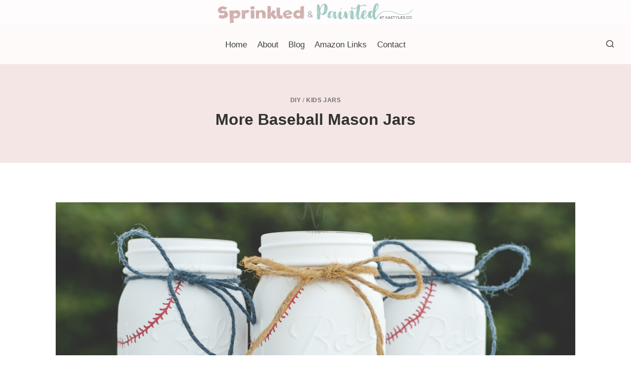

--- FILE ---
content_type: text/html; charset=UTF-8
request_url: https://kastyles.co/baseball-mason-jars/
body_size: 116705
content:
<!doctype html>
<html lang="en-US" class="no-js" itemtype="https://schema.org/Blog" itemscope>
<head>
	<meta charset="UTF-8">
	<meta name="viewport" content="width=device-width, initial-scale=1, minimum-scale=1">
	<title>More Baseball Mason Jars &#8211; Sprinkled and Painted at KA Styles.co</title>
<meta name='robots' content='max-image-preview:large' />
<meta name="dlm-version" content="5.1.6"><link rel="alternate" type="application/rss+xml" title="Sprinkled and Painted at KA Styles.co &raquo; Feed" href="https://kastyles.co/feed/" />
<link rel="alternate" type="application/rss+xml" title="Sprinkled and Painted at KA Styles.co &raquo; Comments Feed" href="https://kastyles.co/comments/feed/" />
			<script>document.documentElement.classList.remove( 'no-js' );</script>
			<link rel="alternate" type="application/rss+xml" title="Sprinkled and Painted at KA Styles.co &raquo; More Baseball Mason Jars Comments Feed" href="https://kastyles.co/baseball-mason-jars/feed/" />
<link rel="alternate" title="oEmbed (JSON)" type="application/json+oembed" href="https://kastyles.co/wp-json/oembed/1.0/embed?url=https%3A%2F%2Fkastyles.co%2Fbaseball-mason-jars%2F" />
<link rel="alternate" title="oEmbed (XML)" type="text/xml+oembed" href="https://kastyles.co/wp-json/oembed/1.0/embed?url=https%3A%2F%2Fkastyles.co%2Fbaseball-mason-jars%2F&#038;format=xml" />
<style id='wp-img-auto-sizes-contain-inline-css'>
img:is([sizes=auto i],[sizes^="auto," i]){contain-intrinsic-size:3000px 1500px}
/*# sourceURL=wp-img-auto-sizes-contain-inline-css */
</style>
<style id='wp-emoji-styles-inline-css'>

	img.wp-smiley, img.emoji {
		display: inline !important;
		border: none !important;
		box-shadow: none !important;
		height: 1em !important;
		width: 1em !important;
		margin: 0 0.07em !important;
		vertical-align: -0.1em !important;
		background: none !important;
		padding: 0 !important;
	}
/*# sourceURL=wp-emoji-styles-inline-css */
</style>
<style id='wp-block-library-inline-css'>
:root{--wp-block-synced-color:#7a00df;--wp-block-synced-color--rgb:122,0,223;--wp-bound-block-color:var(--wp-block-synced-color);--wp-editor-canvas-background:#ddd;--wp-admin-theme-color:#007cba;--wp-admin-theme-color--rgb:0,124,186;--wp-admin-theme-color-darker-10:#006ba1;--wp-admin-theme-color-darker-10--rgb:0,107,160.5;--wp-admin-theme-color-darker-20:#005a87;--wp-admin-theme-color-darker-20--rgb:0,90,135;--wp-admin-border-width-focus:2px}@media (min-resolution:192dpi){:root{--wp-admin-border-width-focus:1.5px}}.wp-element-button{cursor:pointer}:root .has-very-light-gray-background-color{background-color:#eee}:root .has-very-dark-gray-background-color{background-color:#313131}:root .has-very-light-gray-color{color:#eee}:root .has-very-dark-gray-color{color:#313131}:root .has-vivid-green-cyan-to-vivid-cyan-blue-gradient-background{background:linear-gradient(135deg,#00d084,#0693e3)}:root .has-purple-crush-gradient-background{background:linear-gradient(135deg,#34e2e4,#4721fb 50%,#ab1dfe)}:root .has-hazy-dawn-gradient-background{background:linear-gradient(135deg,#faaca8,#dad0ec)}:root .has-subdued-olive-gradient-background{background:linear-gradient(135deg,#fafae1,#67a671)}:root .has-atomic-cream-gradient-background{background:linear-gradient(135deg,#fdd79a,#004a59)}:root .has-nightshade-gradient-background{background:linear-gradient(135deg,#330968,#31cdcf)}:root .has-midnight-gradient-background{background:linear-gradient(135deg,#020381,#2874fc)}:root{--wp--preset--font-size--normal:16px;--wp--preset--font-size--huge:42px}.has-regular-font-size{font-size:1em}.has-larger-font-size{font-size:2.625em}.has-normal-font-size{font-size:var(--wp--preset--font-size--normal)}.has-huge-font-size{font-size:var(--wp--preset--font-size--huge)}.has-text-align-center{text-align:center}.has-text-align-left{text-align:left}.has-text-align-right{text-align:right}.has-fit-text{white-space:nowrap!important}#end-resizable-editor-section{display:none}.aligncenter{clear:both}.items-justified-left{justify-content:flex-start}.items-justified-center{justify-content:center}.items-justified-right{justify-content:flex-end}.items-justified-space-between{justify-content:space-between}.screen-reader-text{border:0;clip-path:inset(50%);height:1px;margin:-1px;overflow:hidden;padding:0;position:absolute;width:1px;word-wrap:normal!important}.screen-reader-text:focus{background-color:#ddd;clip-path:none;color:#444;display:block;font-size:1em;height:auto;left:5px;line-height:normal;padding:15px 23px 14px;text-decoration:none;top:5px;width:auto;z-index:100000}html :where(.has-border-color){border-style:solid}html :where([style*=border-top-color]){border-top-style:solid}html :where([style*=border-right-color]){border-right-style:solid}html :where([style*=border-bottom-color]){border-bottom-style:solid}html :where([style*=border-left-color]){border-left-style:solid}html :where([style*=border-width]){border-style:solid}html :where([style*=border-top-width]){border-top-style:solid}html :where([style*=border-right-width]){border-right-style:solid}html :where([style*=border-bottom-width]){border-bottom-style:solid}html :where([style*=border-left-width]){border-left-style:solid}html :where(img[class*=wp-image-]){height:auto;max-width:100%}:where(figure){margin:0 0 1em}html :where(.is-position-sticky){--wp-admin--admin-bar--position-offset:var(--wp-admin--admin-bar--height,0px)}@media screen and (max-width:600px){html :where(.is-position-sticky){--wp-admin--admin-bar--position-offset:0px}}

/*# sourceURL=wp-block-library-inline-css */
</style><style id='wp-block-image-inline-css'>
.wp-block-image>a,.wp-block-image>figure>a{display:inline-block}.wp-block-image img{box-sizing:border-box;height:auto;max-width:100%;vertical-align:bottom}@media not (prefers-reduced-motion){.wp-block-image img.hide{visibility:hidden}.wp-block-image img.show{animation:show-content-image .4s}}.wp-block-image[style*=border-radius] img,.wp-block-image[style*=border-radius]>a{border-radius:inherit}.wp-block-image.has-custom-border img{box-sizing:border-box}.wp-block-image.aligncenter{text-align:center}.wp-block-image.alignfull>a,.wp-block-image.alignwide>a{width:100%}.wp-block-image.alignfull img,.wp-block-image.alignwide img{height:auto;width:100%}.wp-block-image .aligncenter,.wp-block-image .alignleft,.wp-block-image .alignright,.wp-block-image.aligncenter,.wp-block-image.alignleft,.wp-block-image.alignright{display:table}.wp-block-image .aligncenter>figcaption,.wp-block-image .alignleft>figcaption,.wp-block-image .alignright>figcaption,.wp-block-image.aligncenter>figcaption,.wp-block-image.alignleft>figcaption,.wp-block-image.alignright>figcaption{caption-side:bottom;display:table-caption}.wp-block-image .alignleft{float:left;margin:.5em 1em .5em 0}.wp-block-image .alignright{float:right;margin:.5em 0 .5em 1em}.wp-block-image .aligncenter{margin-left:auto;margin-right:auto}.wp-block-image :where(figcaption){margin-bottom:1em;margin-top:.5em}.wp-block-image.is-style-circle-mask img{border-radius:9999px}@supports ((-webkit-mask-image:none) or (mask-image:none)) or (-webkit-mask-image:none){.wp-block-image.is-style-circle-mask img{border-radius:0;-webkit-mask-image:url('data:image/svg+xml;utf8,<svg viewBox="0 0 100 100" xmlns="http://www.w3.org/2000/svg"><circle cx="50" cy="50" r="50"/></svg>');mask-image:url('data:image/svg+xml;utf8,<svg viewBox="0 0 100 100" xmlns="http://www.w3.org/2000/svg"><circle cx="50" cy="50" r="50"/></svg>');mask-mode:alpha;-webkit-mask-position:center;mask-position:center;-webkit-mask-repeat:no-repeat;mask-repeat:no-repeat;-webkit-mask-size:contain;mask-size:contain}}:root :where(.wp-block-image.is-style-rounded img,.wp-block-image .is-style-rounded img){border-radius:9999px}.wp-block-image figure{margin:0}.wp-lightbox-container{display:flex;flex-direction:column;position:relative}.wp-lightbox-container img{cursor:zoom-in}.wp-lightbox-container img:hover+button{opacity:1}.wp-lightbox-container button{align-items:center;backdrop-filter:blur(16px) saturate(180%);background-color:#5a5a5a40;border:none;border-radius:4px;cursor:zoom-in;display:flex;height:20px;justify-content:center;opacity:0;padding:0;position:absolute;right:16px;text-align:center;top:16px;width:20px;z-index:100}@media not (prefers-reduced-motion){.wp-lightbox-container button{transition:opacity .2s ease}}.wp-lightbox-container button:focus-visible{outline:3px auto #5a5a5a40;outline:3px auto -webkit-focus-ring-color;outline-offset:3px}.wp-lightbox-container button:hover{cursor:pointer;opacity:1}.wp-lightbox-container button:focus{opacity:1}.wp-lightbox-container button:focus,.wp-lightbox-container button:hover,.wp-lightbox-container button:not(:hover):not(:active):not(.has-background){background-color:#5a5a5a40;border:none}.wp-lightbox-overlay{box-sizing:border-box;cursor:zoom-out;height:100vh;left:0;overflow:hidden;position:fixed;top:0;visibility:hidden;width:100%;z-index:100000}.wp-lightbox-overlay .close-button{align-items:center;cursor:pointer;display:flex;justify-content:center;min-height:40px;min-width:40px;padding:0;position:absolute;right:calc(env(safe-area-inset-right) + 16px);top:calc(env(safe-area-inset-top) + 16px);z-index:5000000}.wp-lightbox-overlay .close-button:focus,.wp-lightbox-overlay .close-button:hover,.wp-lightbox-overlay .close-button:not(:hover):not(:active):not(.has-background){background:none;border:none}.wp-lightbox-overlay .lightbox-image-container{height:var(--wp--lightbox-container-height);left:50%;overflow:hidden;position:absolute;top:50%;transform:translate(-50%,-50%);transform-origin:top left;width:var(--wp--lightbox-container-width);z-index:9999999999}.wp-lightbox-overlay .wp-block-image{align-items:center;box-sizing:border-box;display:flex;height:100%;justify-content:center;margin:0;position:relative;transform-origin:0 0;width:100%;z-index:3000000}.wp-lightbox-overlay .wp-block-image img{height:var(--wp--lightbox-image-height);min-height:var(--wp--lightbox-image-height);min-width:var(--wp--lightbox-image-width);width:var(--wp--lightbox-image-width)}.wp-lightbox-overlay .wp-block-image figcaption{display:none}.wp-lightbox-overlay button{background:none;border:none}.wp-lightbox-overlay .scrim{background-color:#fff;height:100%;opacity:.9;position:absolute;width:100%;z-index:2000000}.wp-lightbox-overlay.active{visibility:visible}@media not (prefers-reduced-motion){.wp-lightbox-overlay.active{animation:turn-on-visibility .25s both}.wp-lightbox-overlay.active img{animation:turn-on-visibility .35s both}.wp-lightbox-overlay.show-closing-animation:not(.active){animation:turn-off-visibility .35s both}.wp-lightbox-overlay.show-closing-animation:not(.active) img{animation:turn-off-visibility .25s both}.wp-lightbox-overlay.zoom.active{animation:none;opacity:1;visibility:visible}.wp-lightbox-overlay.zoom.active .lightbox-image-container{animation:lightbox-zoom-in .4s}.wp-lightbox-overlay.zoom.active .lightbox-image-container img{animation:none}.wp-lightbox-overlay.zoom.active .scrim{animation:turn-on-visibility .4s forwards}.wp-lightbox-overlay.zoom.show-closing-animation:not(.active){animation:none}.wp-lightbox-overlay.zoom.show-closing-animation:not(.active) .lightbox-image-container{animation:lightbox-zoom-out .4s}.wp-lightbox-overlay.zoom.show-closing-animation:not(.active) .lightbox-image-container img{animation:none}.wp-lightbox-overlay.zoom.show-closing-animation:not(.active) .scrim{animation:turn-off-visibility .4s forwards}}@keyframes show-content-image{0%{visibility:hidden}99%{visibility:hidden}to{visibility:visible}}@keyframes turn-on-visibility{0%{opacity:0}to{opacity:1}}@keyframes turn-off-visibility{0%{opacity:1;visibility:visible}99%{opacity:0;visibility:visible}to{opacity:0;visibility:hidden}}@keyframes lightbox-zoom-in{0%{transform:translate(calc((-100vw + var(--wp--lightbox-scrollbar-width))/2 + var(--wp--lightbox-initial-left-position)),calc(-50vh + var(--wp--lightbox-initial-top-position))) scale(var(--wp--lightbox-scale))}to{transform:translate(-50%,-50%) scale(1)}}@keyframes lightbox-zoom-out{0%{transform:translate(-50%,-50%) scale(1);visibility:visible}99%{visibility:visible}to{transform:translate(calc((-100vw + var(--wp--lightbox-scrollbar-width))/2 + var(--wp--lightbox-initial-left-position)),calc(-50vh + var(--wp--lightbox-initial-top-position))) scale(var(--wp--lightbox-scale));visibility:hidden}}
/*# sourceURL=https://kastyles.co/wp-includes/blocks/image/style.min.css */
</style>
<style id='wp-block-paragraph-inline-css'>
.is-small-text{font-size:.875em}.is-regular-text{font-size:1em}.is-large-text{font-size:2.25em}.is-larger-text{font-size:3em}.has-drop-cap:not(:focus):first-letter{float:left;font-size:8.4em;font-style:normal;font-weight:100;line-height:.68;margin:.05em .1em 0 0;text-transform:uppercase}body.rtl .has-drop-cap:not(:focus):first-letter{float:none;margin-left:.1em}p.has-drop-cap.has-background{overflow:hidden}:root :where(p.has-background){padding:1.25em 2.375em}:where(p.has-text-color:not(.has-link-color)) a{color:inherit}p.has-text-align-left[style*="writing-mode:vertical-lr"],p.has-text-align-right[style*="writing-mode:vertical-rl"]{rotate:180deg}
/*# sourceURL=https://kastyles.co/wp-includes/blocks/paragraph/style.min.css */
</style>
<style id='global-styles-inline-css'>
:root{--wp--preset--aspect-ratio--square: 1;--wp--preset--aspect-ratio--4-3: 4/3;--wp--preset--aspect-ratio--3-4: 3/4;--wp--preset--aspect-ratio--3-2: 3/2;--wp--preset--aspect-ratio--2-3: 2/3;--wp--preset--aspect-ratio--16-9: 16/9;--wp--preset--aspect-ratio--9-16: 9/16;--wp--preset--color--black: #000000;--wp--preset--color--cyan-bluish-gray: #abb8c3;--wp--preset--color--white: #ffffff;--wp--preset--color--pale-pink: #f78da7;--wp--preset--color--vivid-red: #cf2e2e;--wp--preset--color--luminous-vivid-orange: #ff6900;--wp--preset--color--luminous-vivid-amber: #fcb900;--wp--preset--color--light-green-cyan: #7bdcb5;--wp--preset--color--vivid-green-cyan: #00d084;--wp--preset--color--pale-cyan-blue: #8ed1fc;--wp--preset--color--vivid-cyan-blue: #0693e3;--wp--preset--color--vivid-purple: #9b51e0;--wp--preset--color--theme-palette-1: var(--global-palette1);--wp--preset--color--theme-palette-2: var(--global-palette2);--wp--preset--color--theme-palette-3: var(--global-palette3);--wp--preset--color--theme-palette-4: var(--global-palette4);--wp--preset--color--theme-palette-5: var(--global-palette5);--wp--preset--color--theme-palette-6: var(--global-palette6);--wp--preset--color--theme-palette-7: var(--global-palette7);--wp--preset--color--theme-palette-8: var(--global-palette8);--wp--preset--color--theme-palette-9: var(--global-palette9);--wp--preset--color--theme-palette-10: var(--global-palette10);--wp--preset--color--theme-palette-11: var(--global-palette11);--wp--preset--color--theme-palette-12: var(--global-palette12);--wp--preset--color--theme-palette-13: var(--global-palette13);--wp--preset--color--theme-palette-14: var(--global-palette14);--wp--preset--color--theme-palette-15: var(--global-palette15);--wp--preset--gradient--vivid-cyan-blue-to-vivid-purple: linear-gradient(135deg,rgb(6,147,227) 0%,rgb(155,81,224) 100%);--wp--preset--gradient--light-green-cyan-to-vivid-green-cyan: linear-gradient(135deg,rgb(122,220,180) 0%,rgb(0,208,130) 100%);--wp--preset--gradient--luminous-vivid-amber-to-luminous-vivid-orange: linear-gradient(135deg,rgb(252,185,0) 0%,rgb(255,105,0) 100%);--wp--preset--gradient--luminous-vivid-orange-to-vivid-red: linear-gradient(135deg,rgb(255,105,0) 0%,rgb(207,46,46) 100%);--wp--preset--gradient--very-light-gray-to-cyan-bluish-gray: linear-gradient(135deg,rgb(238,238,238) 0%,rgb(169,184,195) 100%);--wp--preset--gradient--cool-to-warm-spectrum: linear-gradient(135deg,rgb(74,234,220) 0%,rgb(151,120,209) 20%,rgb(207,42,186) 40%,rgb(238,44,130) 60%,rgb(251,105,98) 80%,rgb(254,248,76) 100%);--wp--preset--gradient--blush-light-purple: linear-gradient(135deg,rgb(255,206,236) 0%,rgb(152,150,240) 100%);--wp--preset--gradient--blush-bordeaux: linear-gradient(135deg,rgb(254,205,165) 0%,rgb(254,45,45) 50%,rgb(107,0,62) 100%);--wp--preset--gradient--luminous-dusk: linear-gradient(135deg,rgb(255,203,112) 0%,rgb(199,81,192) 50%,rgb(65,88,208) 100%);--wp--preset--gradient--pale-ocean: linear-gradient(135deg,rgb(255,245,203) 0%,rgb(182,227,212) 50%,rgb(51,167,181) 100%);--wp--preset--gradient--electric-grass: linear-gradient(135deg,rgb(202,248,128) 0%,rgb(113,206,126) 100%);--wp--preset--gradient--midnight: linear-gradient(135deg,rgb(2,3,129) 0%,rgb(40,116,252) 100%);--wp--preset--font-size--small: var(--global-font-size-small);--wp--preset--font-size--medium: var(--global-font-size-medium);--wp--preset--font-size--large: var(--global-font-size-large);--wp--preset--font-size--x-large: 42px;--wp--preset--font-size--larger: var(--global-font-size-larger);--wp--preset--font-size--xxlarge: var(--global-font-size-xxlarge);--wp--preset--spacing--20: 0.44rem;--wp--preset--spacing--30: 0.67rem;--wp--preset--spacing--40: 1rem;--wp--preset--spacing--50: 1.5rem;--wp--preset--spacing--60: 2.25rem;--wp--preset--spacing--70: 3.38rem;--wp--preset--spacing--80: 5.06rem;--wp--preset--shadow--natural: 6px 6px 9px rgba(0, 0, 0, 0.2);--wp--preset--shadow--deep: 12px 12px 50px rgba(0, 0, 0, 0.4);--wp--preset--shadow--sharp: 6px 6px 0px rgba(0, 0, 0, 0.2);--wp--preset--shadow--outlined: 6px 6px 0px -3px rgb(255, 255, 255), 6px 6px rgb(0, 0, 0);--wp--preset--shadow--crisp: 6px 6px 0px rgb(0, 0, 0);}:where(.is-layout-flex){gap: 0.5em;}:where(.is-layout-grid){gap: 0.5em;}body .is-layout-flex{display: flex;}.is-layout-flex{flex-wrap: wrap;align-items: center;}.is-layout-flex > :is(*, div){margin: 0;}body .is-layout-grid{display: grid;}.is-layout-grid > :is(*, div){margin: 0;}:where(.wp-block-columns.is-layout-flex){gap: 2em;}:where(.wp-block-columns.is-layout-grid){gap: 2em;}:where(.wp-block-post-template.is-layout-flex){gap: 1.25em;}:where(.wp-block-post-template.is-layout-grid){gap: 1.25em;}.has-black-color{color: var(--wp--preset--color--black) !important;}.has-cyan-bluish-gray-color{color: var(--wp--preset--color--cyan-bluish-gray) !important;}.has-white-color{color: var(--wp--preset--color--white) !important;}.has-pale-pink-color{color: var(--wp--preset--color--pale-pink) !important;}.has-vivid-red-color{color: var(--wp--preset--color--vivid-red) !important;}.has-luminous-vivid-orange-color{color: var(--wp--preset--color--luminous-vivid-orange) !important;}.has-luminous-vivid-amber-color{color: var(--wp--preset--color--luminous-vivid-amber) !important;}.has-light-green-cyan-color{color: var(--wp--preset--color--light-green-cyan) !important;}.has-vivid-green-cyan-color{color: var(--wp--preset--color--vivid-green-cyan) !important;}.has-pale-cyan-blue-color{color: var(--wp--preset--color--pale-cyan-blue) !important;}.has-vivid-cyan-blue-color{color: var(--wp--preset--color--vivid-cyan-blue) !important;}.has-vivid-purple-color{color: var(--wp--preset--color--vivid-purple) !important;}.has-black-background-color{background-color: var(--wp--preset--color--black) !important;}.has-cyan-bluish-gray-background-color{background-color: var(--wp--preset--color--cyan-bluish-gray) !important;}.has-white-background-color{background-color: var(--wp--preset--color--white) !important;}.has-pale-pink-background-color{background-color: var(--wp--preset--color--pale-pink) !important;}.has-vivid-red-background-color{background-color: var(--wp--preset--color--vivid-red) !important;}.has-luminous-vivid-orange-background-color{background-color: var(--wp--preset--color--luminous-vivid-orange) !important;}.has-luminous-vivid-amber-background-color{background-color: var(--wp--preset--color--luminous-vivid-amber) !important;}.has-light-green-cyan-background-color{background-color: var(--wp--preset--color--light-green-cyan) !important;}.has-vivid-green-cyan-background-color{background-color: var(--wp--preset--color--vivid-green-cyan) !important;}.has-pale-cyan-blue-background-color{background-color: var(--wp--preset--color--pale-cyan-blue) !important;}.has-vivid-cyan-blue-background-color{background-color: var(--wp--preset--color--vivid-cyan-blue) !important;}.has-vivid-purple-background-color{background-color: var(--wp--preset--color--vivid-purple) !important;}.has-black-border-color{border-color: var(--wp--preset--color--black) !important;}.has-cyan-bluish-gray-border-color{border-color: var(--wp--preset--color--cyan-bluish-gray) !important;}.has-white-border-color{border-color: var(--wp--preset--color--white) !important;}.has-pale-pink-border-color{border-color: var(--wp--preset--color--pale-pink) !important;}.has-vivid-red-border-color{border-color: var(--wp--preset--color--vivid-red) !important;}.has-luminous-vivid-orange-border-color{border-color: var(--wp--preset--color--luminous-vivid-orange) !important;}.has-luminous-vivid-amber-border-color{border-color: var(--wp--preset--color--luminous-vivid-amber) !important;}.has-light-green-cyan-border-color{border-color: var(--wp--preset--color--light-green-cyan) !important;}.has-vivid-green-cyan-border-color{border-color: var(--wp--preset--color--vivid-green-cyan) !important;}.has-pale-cyan-blue-border-color{border-color: var(--wp--preset--color--pale-cyan-blue) !important;}.has-vivid-cyan-blue-border-color{border-color: var(--wp--preset--color--vivid-cyan-blue) !important;}.has-vivid-purple-border-color{border-color: var(--wp--preset--color--vivid-purple) !important;}.has-vivid-cyan-blue-to-vivid-purple-gradient-background{background: var(--wp--preset--gradient--vivid-cyan-blue-to-vivid-purple) !important;}.has-light-green-cyan-to-vivid-green-cyan-gradient-background{background: var(--wp--preset--gradient--light-green-cyan-to-vivid-green-cyan) !important;}.has-luminous-vivid-amber-to-luminous-vivid-orange-gradient-background{background: var(--wp--preset--gradient--luminous-vivid-amber-to-luminous-vivid-orange) !important;}.has-luminous-vivid-orange-to-vivid-red-gradient-background{background: var(--wp--preset--gradient--luminous-vivid-orange-to-vivid-red) !important;}.has-very-light-gray-to-cyan-bluish-gray-gradient-background{background: var(--wp--preset--gradient--very-light-gray-to-cyan-bluish-gray) !important;}.has-cool-to-warm-spectrum-gradient-background{background: var(--wp--preset--gradient--cool-to-warm-spectrum) !important;}.has-blush-light-purple-gradient-background{background: var(--wp--preset--gradient--blush-light-purple) !important;}.has-blush-bordeaux-gradient-background{background: var(--wp--preset--gradient--blush-bordeaux) !important;}.has-luminous-dusk-gradient-background{background: var(--wp--preset--gradient--luminous-dusk) !important;}.has-pale-ocean-gradient-background{background: var(--wp--preset--gradient--pale-ocean) !important;}.has-electric-grass-gradient-background{background: var(--wp--preset--gradient--electric-grass) !important;}.has-midnight-gradient-background{background: var(--wp--preset--gradient--midnight) !important;}.has-small-font-size{font-size: var(--wp--preset--font-size--small) !important;}.has-medium-font-size{font-size: var(--wp--preset--font-size--medium) !important;}.has-large-font-size{font-size: var(--wp--preset--font-size--large) !important;}.has-x-large-font-size{font-size: var(--wp--preset--font-size--x-large) !important;}
/*# sourceURL=global-styles-inline-css */
</style>

<style id='classic-theme-styles-inline-css'>
/*! This file is auto-generated */
.wp-block-button__link{color:#fff;background-color:#32373c;border-radius:9999px;box-shadow:none;text-decoration:none;padding:calc(.667em + 2px) calc(1.333em + 2px);font-size:1.125em}.wp-block-file__button{background:#32373c;color:#fff;text-decoration:none}
/*# sourceURL=/wp-includes/css/classic-themes.min.css */
</style>
<link rel='stylesheet' id='contact-form-7-css' href='https://kastyles.co/wp-content/plugins/contact-form-7/includes/css/styles.css?ver=6.1.4' media='all' />
<link rel='stylesheet' id='wpa-css-css' href='https://kastyles.co/wp-content/plugins/honeypot/includes/css/wpa.css?ver=2.3.04' media='all' />
<link rel='stylesheet' id='kadence-global-css' href='https://kastyles.co/wp-content/themes/kadence/assets/css/global.min.css?ver=1.4.3' media='all' />
<style id='kadence-global-inline-css'>
/* Kadence Base CSS */
:root{--global-palette1:#efdad8;--global-palette2:#9bbab2;--global-palette3:#323232;--global-palette4:#6c6d6e;--global-palette5:#3f3f40;--global-palette6:#9e9e9f;--global-palette7:#f5f5f6;--global-palette8:#F7FAFC;--global-palette9:#ffffff;--global-palette10:oklch(from var(--global-palette1) calc(l + 0.10 * (1 - l)) calc(c * 1.00) calc(h + 180) / 100%);--global-palette11:#13612e;--global-palette12:#1159af;--global-palette13:#b82105;--global-palette14:#f7630c;--global-palette15:#f5a524;--global-palette9rgb:255, 255, 255;--global-palette-highlight:var(--global-palette4);--global-palette-highlight-alt:var(--global-palette2);--global-palette-highlight-alt2:var(--global-palette9);--global-palette-btn-bg:var(--global-palette1);--global-palette-btn-bg-hover:var(--global-palette2);--global-palette-btn:var(--global-palette9);--global-palette-btn-hover:var(--global-palette9);--global-palette-btn-sec-bg:var(--global-palette7);--global-palette-btn-sec-bg-hover:var(--global-palette2);--global-palette-btn-sec:var(--global-palette3);--global-palette-btn-sec-hover:var(--global-palette9);--global-body-font-family:-apple-system,BlinkMacSystemFont,"Segoe UI",Roboto,Oxygen-Sans,Ubuntu,Cantarell,"Helvetica Neue",sans-serif, "Apple Color Emoji", "Segoe UI Emoji", "Segoe UI Symbol";--global-heading-font-family:inherit;--global-primary-nav-font-family:inherit;--global-fallback-font:sans-serif;--global-display-fallback-font:sans-serif;--global-content-width:1290px;--global-content-wide-width:calc(1290px + 230px);--global-content-narrow-width:842px;--global-content-edge-padding:1.5rem;--global-content-boxed-padding:2rem;--global-calc-content-width:calc(1290px - var(--global-content-edge-padding) - var(--global-content-edge-padding) );--wp--style--global--content-size:var(--global-calc-content-width);}.wp-site-blocks{--global-vw:calc( 100vw - ( 0.5 * var(--scrollbar-offset)));}body{background:#ffffff;}body, input, select, optgroup, textarea{font-weight:400;font-size:17px;line-height:1.6;font-family:var(--global-body-font-family);color:var(--global-palette4);}.content-bg, body.content-style-unboxed .site{background:var(--global-palette9);}@media all and (max-width: 767px){body{background:var(--global-palette9);}.content-bg, body.content-style-unboxed .site{background:var(--global-palette9);}}h1,h2,h3,h4,h5,h6{font-family:var(--global-heading-font-family);}h1{font-weight:700;font-size:32px;line-height:1.5;color:var(--global-palette3);}h2{font-weight:700;font-size:28px;line-height:1.5;color:var(--global-palette3);}h3{font-weight:700;font-size:24px;line-height:1.5;color:var(--global-palette3);}h4{font-weight:700;font-size:22px;line-height:1.5;color:var(--global-palette4);}h5{font-weight:700;font-size:20px;line-height:1.5;color:var(--global-palette4);}h6{font-weight:700;font-size:18px;line-height:1.5;color:var(--global-palette5);}.entry-hero .kadence-breadcrumbs{max-width:1290px;}.site-container, .site-header-row-layout-contained, .site-footer-row-layout-contained, .entry-hero-layout-contained, .comments-area, .alignfull > .wp-block-cover__inner-container, .alignwide > .wp-block-cover__inner-container{max-width:var(--global-content-width);}.content-width-narrow .content-container.site-container, .content-width-narrow .hero-container.site-container{max-width:var(--global-content-narrow-width);}@media all and (min-width: 1520px){.wp-site-blocks .content-container  .alignwide{margin-left:-115px;margin-right:-115px;width:unset;max-width:unset;}}@media all and (min-width: 1102px){.content-width-narrow .wp-site-blocks .content-container .alignwide{margin-left:-130px;margin-right:-130px;width:unset;max-width:unset;}}.content-style-boxed .wp-site-blocks .entry-content .alignwide{margin-left:calc( -1 * var( --global-content-boxed-padding ) );margin-right:calc( -1 * var( --global-content-boxed-padding ) );}.content-area{margin-top:5rem;margin-bottom:5rem;}@media all and (max-width: 1024px){.content-area{margin-top:3rem;margin-bottom:3rem;}}@media all and (max-width: 767px){.content-area{margin-top:2rem;margin-bottom:2rem;}}@media all and (max-width: 1024px){:root{--global-content-boxed-padding:2rem;}}@media all and (max-width: 767px){:root{--global-content-boxed-padding:1.5rem;}}.entry-content-wrap{padding:2rem;}@media all and (max-width: 1024px){.entry-content-wrap{padding:2rem;}}@media all and (max-width: 767px){.entry-content-wrap{padding:1.5rem;}}.entry.single-entry{box-shadow:0px 15px 15px -10px rgba(0,0,0,0.05);}.entry.loop-entry{box-shadow:0px 15px 15px -10px rgba(0,0,0,0.05);}.loop-entry .entry-content-wrap{padding:2rem;}@media all and (max-width: 1024px){.loop-entry .entry-content-wrap{padding:2rem;}}@media all and (max-width: 767px){.loop-entry .entry-content-wrap{padding:1.5rem;}}button, .button, .wp-block-button__link, input[type="button"], input[type="reset"], input[type="submit"], .fl-button, .elementor-button-wrapper .elementor-button, .wc-block-components-checkout-place-order-button, .wc-block-cart__submit{border-radius:0px;box-shadow:0px 0px 0px -7px rgba(0,0,0,0);}button:hover, button:focus, button:active, .button:hover, .button:focus, .button:active, .wp-block-button__link:hover, .wp-block-button__link:focus, .wp-block-button__link:active, input[type="button"]:hover, input[type="button"]:focus, input[type="button"]:active, input[type="reset"]:hover, input[type="reset"]:focus, input[type="reset"]:active, input[type="submit"]:hover, input[type="submit"]:focus, input[type="submit"]:active, .elementor-button-wrapper .elementor-button:hover, .elementor-button-wrapper .elementor-button:focus, .elementor-button-wrapper .elementor-button:active, .wc-block-cart__submit:hover{box-shadow:0px 15px 25px -7px rgba(0,0,0,0.1);}.kb-button.kb-btn-global-outline.kb-btn-global-inherit{padding-top:calc(px - 2px);padding-right:calc(px - 2px);padding-bottom:calc(px - 2px);padding-left:calc(px - 2px);}@media all and (min-width: 1025px){.transparent-header .entry-hero .entry-hero-container-inner{padding-top:calc(0px + 80px);}}@media all and (max-width: 1024px){.mobile-transparent-header .entry-hero .entry-hero-container-inner{padding-top:80px;}}@media all and (max-width: 767px){.mobile-transparent-header .entry-hero .entry-hero-container-inner{padding-top:80px;}}.wp-site-blocks .entry-hero-container-inner{background:rgba(239,218,216,0.67);}@media all and (max-width: 767px){.wp-site-blocks .entry-hero-container-inner{background:var(--global-palette1);}}.entry-hero.post-hero-section .entry-header{min-height:200px;}
/* Kadence Header CSS */
@media all and (max-width: 1024px){.mobile-transparent-header #masthead{position:absolute;left:0px;right:0px;z-index:100;}.kadence-scrollbar-fixer.mobile-transparent-header #masthead{right:var(--scrollbar-offset,0);}.mobile-transparent-header #masthead, .mobile-transparent-header .site-top-header-wrap .site-header-row-container-inner, .mobile-transparent-header .site-main-header-wrap .site-header-row-container-inner, .mobile-transparent-header .site-bottom-header-wrap .site-header-row-container-inner{background:transparent;}.site-header-row-tablet-layout-fullwidth, .site-header-row-tablet-layout-standard{padding:0px;}}@media all and (min-width: 1025px){.transparent-header #masthead{position:absolute;left:0px;right:0px;z-index:100;}.transparent-header.kadence-scrollbar-fixer #masthead{right:var(--scrollbar-offset,0);}.transparent-header #masthead, .transparent-header .site-top-header-wrap .site-header-row-container-inner, .transparent-header .site-main-header-wrap .site-header-row-container-inner, .transparent-header .site-bottom-header-wrap .site-header-row-container-inner{background:transparent;}}.site-branding a.brand img{max-width:631px;}.site-branding a.brand img.svg-logo-image{width:631px;}@media all and (max-width: 767px){.site-branding a.brand img{max-width:181px;}.site-branding a.brand img.svg-logo-image{width:181px;}}.site-branding{padding:0px 0px 0px 0px;}#masthead, #masthead .kadence-sticky-header.item-is-fixed:not(.item-at-start):not(.site-header-row-container):not(.site-main-header-wrap), #masthead .kadence-sticky-header.item-is-fixed:not(.item-at-start) > .site-header-row-container-inner{background:#ffffff;}.site-main-header-wrap .site-header-row-container-inner{background:#fffafa;}.site-main-header-inner-wrap{min-height:80px;}.site-top-header-wrap .site-header-row-container-inner{background:rgba(244,230,230,0.15);}.site-top-header-inner-wrap{min-height:0px;}.header-navigation[class*="header-navigation-style-underline"] .header-menu-container.primary-menu-container>ul>li>a:after{width:calc( 100% - 1.2em);}.main-navigation .primary-menu-container > ul > li.menu-item > a{padding-left:calc(1.2em / 2);padding-right:calc(1.2em / 2);padding-top:0.6em;padding-bottom:0.6em;color:var(--global-palette5);}.main-navigation .primary-menu-container > ul > li.menu-item .dropdown-nav-special-toggle{right:calc(1.2em / 2);}.main-navigation .primary-menu-container > ul > li.menu-item > a:hover{color:var(--global-palette-highlight);}.main-navigation .primary-menu-container > ul > li.menu-item.current-menu-item > a{color:var(--global-palette3);}.header-navigation .header-menu-container ul ul.sub-menu, .header-navigation .header-menu-container ul ul.submenu{background:var(--global-palette3);box-shadow:0px 2px 13px 0px rgba(0,0,0,0.1);}.header-navigation .header-menu-container ul ul li.menu-item, .header-menu-container ul.menu > li.kadence-menu-mega-enabled > ul > li.menu-item > a{border-bottom:1px solid rgba(255,255,255,0.1);border-radius:0px 0px 0px 0px;}.header-navigation .header-menu-container ul ul li.menu-item > a{width:200px;padding-top:1em;padding-bottom:1em;color:var(--global-palette8);font-size:12px;}.header-navigation .header-menu-container ul ul li.menu-item > a:hover{color:var(--global-palette9);background:var(--global-palette4);border-radius:0px 0px 0px 0px;}.header-navigation .header-menu-container ul ul li.menu-item.current-menu-item > a{color:var(--global-palette9);background:var(--global-palette4);border-radius:0px 0px 0px 0px;}.mobile-toggle-open-container .menu-toggle-open, .mobile-toggle-open-container .menu-toggle-open:focus{color:var(--global-palette5);padding:0.4em 0.6em 0.4em 0.6em;font-size:14px;}.mobile-toggle-open-container .menu-toggle-open.menu-toggle-style-bordered{border:1px solid currentColor;}.mobile-toggle-open-container .menu-toggle-open .menu-toggle-icon{font-size:20px;}.mobile-toggle-open-container .menu-toggle-open:hover, .mobile-toggle-open-container .menu-toggle-open:focus-visible{color:var(--global-palette-highlight);}.mobile-navigation ul li{font-size:14px;}.mobile-navigation ul li a{padding-top:1em;padding-bottom:1em;}.mobile-navigation ul li > a, .mobile-navigation ul li.menu-item-has-children > .drawer-nav-drop-wrap{background:#fbf8f8;color:#3d3d3d;}.mobile-navigation ul li > a:hover, .mobile-navigation ul li.menu-item-has-children > .drawer-nav-drop-wrap:hover{background:#f9f4f4;color:#9ecec3;}.mobile-navigation ul li.current-menu-item > a, .mobile-navigation ul li.current-menu-item.menu-item-has-children > .drawer-nav-drop-wrap{background:#fdfbfb;color:#ceaeae;}.mobile-navigation ul li.menu-item-has-children .drawer-nav-drop-wrap, .mobile-navigation ul li:not(.menu-item-has-children) a{border-bottom:1px solid rgba(255,255,255,0.1);}.mobile-navigation:not(.drawer-navigation-parent-toggle-true) ul li.menu-item-has-children .drawer-nav-drop-wrap button{border-left:1px solid rgba(255,255,255,0.1);}#mobile-drawer .drawer-inner, #mobile-drawer.popup-drawer-layout-fullwidth.popup-drawer-animation-slice .pop-portion-bg, #mobile-drawer.popup-drawer-layout-fullwidth.popup-drawer-animation-slice.pop-animated.show-drawer .drawer-inner{background:#fff8f8;}#mobile-drawer .drawer-header .drawer-toggle{padding:0.6em 0.15em 0.6em 0.15em;font-size:24px;}.search-toggle-open-container .search-toggle-open{color:var(--global-palette5);}.search-toggle-open-container .search-toggle-open.search-toggle-style-bordered{border:1px solid currentColor;}.search-toggle-open-container .search-toggle-open .search-toggle-icon{font-size:1.04em;}.search-toggle-open-container .search-toggle-open:hover, .search-toggle-open-container .search-toggle-open:focus{color:#4b4b4b;}#search-drawer .drawer-inner{background:rgba(9, 12, 16, 0.97);}
/* Kadence Footer CSS */
.site-middle-footer-wrap .site-footer-row-container-inner{background:rgba(239,218,216,0.32);}.site-middle-footer-inner-wrap{min-height:163px;padding-top:0px;padding-bottom:90px;grid-column-gap:0px;grid-row-gap:0px;}.site-middle-footer-inner-wrap .widget{margin-bottom:0px;}.site-middle-footer-inner-wrap .site-footer-section:not(:last-child):after{right:calc(-0px / 2);}.site-top-footer-wrap .site-footer-row-container-inner{background:rgba(239,218,216,0.33);}.site-top-footer-inner-wrap{padding-top:42px;padding-bottom:39px;grid-column-gap:30px;grid-row-gap:30px;}.site-top-footer-inner-wrap .widget{margin-bottom:30px;}.site-top-footer-inner-wrap .site-footer-section:not(:last-child):after{right:calc(-30px / 2);}.site-bottom-footer-wrap .site-footer-row-container-inner{background:rgba(239,218,216,0.32);}.site-bottom-footer-inner-wrap{min-height:21px;padding-top:0px;padding-bottom:30px;grid-column-gap:90px;}.site-bottom-footer-inner-wrap .widget{margin-bottom:87px;}.site-bottom-footer-inner-wrap .site-footer-section:not(:last-child):after{right:calc(-90px / 2);}#colophon .footer-navigation .footer-menu-container > ul > li > a{padding-left:calc(1.2em / 2);padding-right:calc(1.2em / 2);padding-top:calc(0.6em / 2);padding-bottom:calc(0.6em / 2);color:var(--global-palette5);}#colophon .footer-navigation .footer-menu-container > ul li a:hover{color:var(--global-palette-highlight);}#colophon .footer-navigation .footer-menu-container > ul li.current-menu-item > a{color:var(--global-palette3);}
/*# sourceURL=kadence-global-inline-css */
</style>
<link rel='stylesheet' id='kadence-header-css' href='https://kastyles.co/wp-content/themes/kadence/assets/css/header.min.css?ver=1.4.3' media='all' />
<link rel='stylesheet' id='kadence-content-css' href='https://kastyles.co/wp-content/themes/kadence/assets/css/content.min.css?ver=1.4.3' media='all' />
<link rel='stylesheet' id='kadence-comments-css' href='https://kastyles.co/wp-content/themes/kadence/assets/css/comments.min.css?ver=1.4.3' media='all' />
<link rel='stylesheet' id='kadence-related-posts-css' href='https://kastyles.co/wp-content/themes/kadence/assets/css/related-posts.min.css?ver=1.4.3' media='all' />
<link rel='stylesheet' id='kad-splide-css' href='https://kastyles.co/wp-content/themes/kadence/assets/css/kadence-splide.min.css?ver=1.4.3' media='all' />
<link rel='stylesheet' id='kadence-footer-css' href='https://kastyles.co/wp-content/themes/kadence/assets/css/footer.min.css?ver=1.4.3' media='all' />
<script src="https://kastyles.co/wp-includes/js/jquery/jquery.min.js?ver=3.7.1" id="jquery-core-js"></script>
<script src="https://kastyles.co/wp-includes/js/jquery/jquery-migrate.min.js?ver=3.4.1" id="jquery-migrate-js"></script>
<link rel="https://api.w.org/" href="https://kastyles.co/wp-json/" /><link rel="alternate" title="JSON" type="application/json" href="https://kastyles.co/wp-json/wp/v2/posts/20265" /><link rel="EditURI" type="application/rsd+xml" title="RSD" href="https://kastyles.co/xmlrpc.php?rsd" />
<meta name="generator" content="WordPress 6.9" />
<link rel="canonical" href="https://kastyles.co/baseball-mason-jars/" />
<link rel='shortlink' href='https://kastyles.co/?p=20265' />

		<!-- GA Google Analytics @ https://m0n.co/ga -->
		<script async src="https://www.googletagmanager.com/gtag/js?id=UA-51395048-1"></script>
		<script>
			window.dataLayer = window.dataLayer || [];
			function gtag(){dataLayer.push(arguments);}
			gtag('js', new Date());
			gtag('config', 'UA-51395048-1');
		</script>

	<link rel="pingback" href="https://kastyles.co/xmlrpc.php"><style id="uagb-style-frontend-20265">.uag-blocks-common-selector{z-index:var(--z-index-desktop) !important}@media (max-width: 976px){.uag-blocks-common-selector{z-index:var(--z-index-tablet) !important}}@media (max-width: 767px){.uag-blocks-common-selector{z-index:var(--z-index-mobile) !important}}
</style><link rel="icon" href="https://kastyles.co/wp-content/uploads/2024/01/cropped-logoyt-32x32.jpg" sizes="32x32" />
<link rel="icon" href="https://kastyles.co/wp-content/uploads/2024/01/cropped-logoyt-192x192.jpg" sizes="192x192" />
<link rel="apple-touch-icon" href="https://kastyles.co/wp-content/uploads/2024/01/cropped-logoyt-180x180.jpg" />
<meta name="msapplication-TileImage" content="https://kastyles.co/wp-content/uploads/2024/01/cropped-logoyt-270x270.jpg" />
</head>

<body class="wp-singular post-template-default single single-post postid-20265 single-format-standard wp-custom-logo wp-embed-responsive wp-theme-kadence footer-on-bottom hide-focus-outline link-style-standard content-title-style-above content-width-narrow content-style-boxed content-vertical-padding-show non-transparent-header mobile-non-transparent-header">
<div id="wrapper" class="site wp-site-blocks">
			<a class="skip-link screen-reader-text scroll-ignore" href="#main">Skip to content</a>
		<header id="masthead" class="site-header" role="banner" itemtype="https://schema.org/WPHeader" itemscope>
	<div id="main-header" class="site-header-wrap">
		<div class="site-header-inner-wrap">
			<div class="site-header-upper-wrap">
				<div class="site-header-upper-inner-wrap">
					<div class="site-top-header-wrap site-header-row-container site-header-focus-item site-header-row-layout-standard" data-section="kadence_customizer_header_top">
	<div class="site-header-row-container-inner">
				<div class="site-container">
			<div class="site-top-header-inner-wrap site-header-row site-header-row-only-center-column site-header-row-center-column">
													<div class="site-header-top-section-center site-header-section site-header-section-center">
						<div class="site-header-item site-header-focus-item" data-section="title_tagline">
	<div class="site-branding branding-layout-standard site-brand-logo-only"><a class="brand has-logo-image" href="https://kastyles.co/" rel="home"><img width="400" height="50" src="https://kastyles.co/wp-content/uploads/2024/01/cropped-400x50-5.png" class="custom-logo" alt="Sprinkled and Painted at KA Styles.co" decoding="async" srcset="https://kastyles.co/wp-content/uploads/2024/01/cropped-400x50-5.png 400w, https://kastyles.co/wp-content/uploads/2024/01/cropped-400x50-5-300x38.png 300w" sizes="(max-width: 400px) 100vw, 400px" /></a></div></div><!-- data-section="title_tagline" -->
					</div>
											</div>
		</div>
	</div>
</div>
<div class="site-main-header-wrap site-header-row-container site-header-focus-item site-header-row-layout-fullwidth" data-section="kadence_customizer_header_main">
	<div class="site-header-row-container-inner">
				<div class="site-container">
			<div class="site-main-header-inner-wrap site-header-row site-header-row-has-sides site-header-row-center-column">
									<div class="site-header-main-section-left site-header-section site-header-section-left">
													<div class="site-header-main-section-left-center site-header-section site-header-section-left-center">
															</div>
												</div>
													<div class="site-header-main-section-center site-header-section site-header-section-center">
						<div class="site-header-item site-header-focus-item site-header-item-main-navigation header-navigation-layout-stretch-false header-navigation-layout-fill-stretch-false" data-section="kadence_customizer_primary_navigation">
		<nav id="site-navigation" class="main-navigation header-navigation hover-to-open nav--toggle-sub header-navigation-style-standard header-navigation-dropdown-animation-none" role="navigation" aria-label="Primary">
			<div class="primary-menu-container header-menu-container">
	<ul id="primary-menu" class="menu"><li id="menu-item-30553" class="menu-item menu-item-type-post_type menu-item-object-page menu-item-home menu-item-30553"><a href="https://kastyles.co/">Home</a></li>
<li id="menu-item-29189" class="menu-item menu-item-type-post_type menu-item-object-page menu-item-29189"><a href="https://kastyles.co/about-me/">About</a></li>
<li id="menu-item-29190" class="menu-item menu-item-type-post_type menu-item-object-page current_page_parent menu-item-29190"><a href="https://kastyles.co/blog/">Blog</a></li>
<li id="menu-item-33459" class="menu-item menu-item-type-post_type menu-item-object-page menu-item-33459"><a href="https://kastyles.co/amazon-links/">Amazon Links</a></li>
<li id="menu-item-29191" class="menu-item menu-item-type-post_type menu-item-object-page menu-item-29191"><a href="https://kastyles.co/contact/">Contact</a></li>
</ul>		</div>
	</nav><!-- #site-navigation -->
	</div><!-- data-section="primary_navigation" -->
					</div>
													<div class="site-header-main-section-right site-header-section site-header-section-right">
													<div class="site-header-main-section-right-center site-header-section site-header-section-right-center">
															</div>
							<div class="site-header-item site-header-focus-item" data-section="kadence_customizer_header_search">
		<div class="search-toggle-open-container">
						<button class="search-toggle-open drawer-toggle search-toggle-style-default" aria-label="View Search Form" aria-haspopup="dialog" aria-controls="search-drawer" data-toggle-target="#search-drawer" data-toggle-body-class="showing-popup-drawer-from-full" aria-expanded="false" data-set-focus="#search-drawer .search-field"
					>
						<span class="search-toggle-icon"><span class="kadence-svg-iconset"><svg aria-hidden="true" class="kadence-svg-icon kadence-search2-svg" fill="currentColor" version="1.1" xmlns="http://www.w3.org/2000/svg" width="24" height="24" viewBox="0 0 24 24"><title>Search</title><path d="M16.041 15.856c-0.034 0.026-0.067 0.055-0.099 0.087s-0.060 0.064-0.087 0.099c-1.258 1.213-2.969 1.958-4.855 1.958-1.933 0-3.682-0.782-4.95-2.050s-2.050-3.017-2.050-4.95 0.782-3.682 2.050-4.95 3.017-2.050 4.95-2.050 3.682 0.782 4.95 2.050 2.050 3.017 2.050 4.95c0 1.886-0.745 3.597-1.959 4.856zM21.707 20.293l-3.675-3.675c1.231-1.54 1.968-3.493 1.968-5.618 0-2.485-1.008-4.736-2.636-6.364s-3.879-2.636-6.364-2.636-4.736 1.008-6.364 2.636-2.636 3.879-2.636 6.364 1.008 4.736 2.636 6.364 3.879 2.636 6.364 2.636c2.125 0 4.078-0.737 5.618-1.968l3.675 3.675c0.391 0.391 1.024 0.391 1.414 0s0.391-1.024 0-1.414z"></path>
				</svg></span></span>
		</button>
	</div>
	</div><!-- data-section="header_search" -->
					</div>
							</div>
		</div>
	</div>
</div>
				</div>
			</div>
					</div>
	</div>
	
<div id="mobile-header" class="site-mobile-header-wrap">
	<div class="site-header-inner-wrap">
		<div class="site-header-upper-wrap">
			<div class="site-header-upper-inner-wrap">
			<div class="site-main-header-wrap site-header-focus-item site-header-row-layout-fullwidth site-header-row-tablet-layout-default site-header-row-mobile-layout-default ">
	<div class="site-header-row-container-inner">
		<div class="site-container">
			<div class="site-main-header-inner-wrap site-header-row site-header-row-has-sides site-header-row-no-center">
									<div class="site-header-main-section-left site-header-section site-header-section-left">
						<div class="site-header-item site-header-focus-item" data-section="title_tagline">
	<div class="site-branding mobile-site-branding branding-layout-standard branding-tablet-layout-inherit site-brand-logo-only branding-mobile-layout-inherit"><a class="brand has-logo-image" href="https://kastyles.co/" rel="home"><img width="400" height="50" src="https://kastyles.co/wp-content/uploads/2024/01/cropped-400x50-5.png" class="custom-logo" alt="Sprinkled and Painted at KA Styles.co" decoding="async" srcset="https://kastyles.co/wp-content/uploads/2024/01/cropped-400x50-5.png 400w, https://kastyles.co/wp-content/uploads/2024/01/cropped-400x50-5-300x38.png 300w" sizes="(max-width: 400px) 100vw, 400px" /></a></div></div><!-- data-section="title_tagline" -->
					</div>
																	<div class="site-header-main-section-right site-header-section site-header-section-right">
						<div class="site-header-item site-header-focus-item" data-section="kadence_customizer_header_search">
		<div class="search-toggle-open-container">
						<button class="search-toggle-open drawer-toggle search-toggle-style-default" aria-label="View Search Form" aria-haspopup="dialog" aria-controls="search-drawer" data-toggle-target="#search-drawer" data-toggle-body-class="showing-popup-drawer-from-full" aria-expanded="false" data-set-focus="#search-drawer .search-field"
					>
						<span class="search-toggle-icon"><span class="kadence-svg-iconset"><svg aria-hidden="true" class="kadence-svg-icon kadence-search2-svg" fill="currentColor" version="1.1" xmlns="http://www.w3.org/2000/svg" width="24" height="24" viewBox="0 0 24 24"><title>Search</title><path d="M16.041 15.856c-0.034 0.026-0.067 0.055-0.099 0.087s-0.060 0.064-0.087 0.099c-1.258 1.213-2.969 1.958-4.855 1.958-1.933 0-3.682-0.782-4.95-2.050s-2.050-3.017-2.050-4.95 0.782-3.682 2.050-4.95 3.017-2.050 4.95-2.050 3.682 0.782 4.95 2.050 2.050 3.017 2.050 4.95c0 1.886-0.745 3.597-1.959 4.856zM21.707 20.293l-3.675-3.675c1.231-1.54 1.968-3.493 1.968-5.618 0-2.485-1.008-4.736-2.636-6.364s-3.879-2.636-6.364-2.636-4.736 1.008-6.364 2.636-2.636 3.879-2.636 6.364 1.008 4.736 2.636 6.364 3.879 2.636 6.364 2.636c2.125 0 4.078-0.737 5.618-1.968l3.675 3.675c0.391 0.391 1.024 0.391 1.414 0s0.391-1.024 0-1.414z"></path>
				</svg></span></span>
		</button>
	</div>
	</div><!-- data-section="header_search" -->
<div class="site-header-item site-header-focus-item site-header-item-navgation-popup-toggle" data-section="kadence_customizer_mobile_trigger">
		<div class="mobile-toggle-open-container">
						<button id="mobile-toggle" class="menu-toggle-open drawer-toggle menu-toggle-style-default" aria-label="Open menu" data-toggle-target="#mobile-drawer" data-toggle-body-class="showing-popup-drawer-from-right" aria-expanded="false" data-set-focus=".menu-toggle-close"
					>
						<span class="menu-toggle-icon"><span class="kadence-svg-iconset"><svg aria-hidden="true" class="kadence-svg-icon kadence-menu-svg" fill="currentColor" version="1.1" xmlns="http://www.w3.org/2000/svg" width="24" height="24" viewBox="0 0 24 24"><title>Toggle Menu</title><path d="M3 13h18c0.552 0 1-0.448 1-1s-0.448-1-1-1h-18c-0.552 0-1 0.448-1 1s0.448 1 1 1zM3 7h18c0.552 0 1-0.448 1-1s-0.448-1-1-1h-18c-0.552 0-1 0.448-1 1s0.448 1 1 1zM3 19h18c0.552 0 1-0.448 1-1s-0.448-1-1-1h-18c-0.552 0-1 0.448-1 1s0.448 1 1 1z"></path>
				</svg></span></span>
		</button>
	</div>
	</div><!-- data-section="mobile_trigger" -->
					</div>
							</div>
		</div>
	</div>
</div>
			</div>
		</div>
			</div>
</div>
</header><!-- #masthead -->

	<main id="inner-wrap" class="wrap kt-clear" role="main">
		<section class="entry-hero post-hero-section entry-hero-layout-fullwidth">
	<div class="entry-hero-container-inner">
		<div class="hero-section-overlay"></div>
		<div class="hero-container site-container">
			<header class="entry-header post-title title-align-center title-tablet-align-inherit title-mobile-align-inherit">
						<div class="entry-taxonomies">
			<span class="category-links term-links category-style-normal">
				<a href="https://kastyles.co/category/diy/" rel="tag">DIY</a> / <a href="https://kastyles.co/category/kids-jars/" rel="tag">Kids Jars</a>			</span>
		</div><!-- .entry-taxonomies -->
		<h1 class="entry-title">More Baseball Mason Jars</h1>			</header><!-- .entry-header -->
		</div>
	</div>
</section><!-- .entry-hero -->
<div id="primary" class="content-area">
	<div class="content-container site-container">
		<div id="main" class="site-main">
						<div class="content-wrap">
					<div class="post-thumbnail article-post-thumbnail kadence-thumbnail-position-behind alignwide kadence-thumbnail-ratio-2-3">
		<div class="post-thumbnail-inner">
			<img width="900" height="599" src="https://kastyles.co/wp-content/uploads/2015/06/baseball-painted-mason-jar-decor-5.jpg" class="post-top-featured wp-post-image" alt="DIY Baseball painted mason jars." decoding="async" fetchpriority="high" srcset="https://kastyles.co/wp-content/uploads/2015/06/baseball-painted-mason-jar-decor-5.jpg 900w, https://kastyles.co/wp-content/uploads/2015/06/baseball-painted-mason-jar-decor-5-600x399.jpg 600w, https://kastyles.co/wp-content/uploads/2015/06/baseball-painted-mason-jar-decor-5-300x200.jpg 300w, https://kastyles.co/wp-content/uploads/2015/06/baseball-painted-mason-jar-decor-5-768x511.jpg 768w, https://kastyles.co/wp-content/uploads/2015/06/baseball-painted-mason-jar-decor-5-580x386.jpg 580w, https://kastyles.co/wp-content/uploads/2015/06/baseball-painted-mason-jar-decor-5-860x572.jpg 860w, https://kastyles.co/wp-content/uploads/2015/06/baseball-painted-mason-jar-decor-5-750x500.jpg 750w, https://kastyles.co/wp-content/uploads/2015/06/baseball-painted-mason-jar-decor-5-360x240.jpg 360w, https://kastyles.co/wp-content/uploads/2015/06/baseball-painted-mason-jar-decor-5-375x250.jpg 375w" sizes="(max-width: 900px) 100vw, 900px" />		</div>
	</div><!-- .post-thumbnail -->
			<article id="post-20265" class="entry content-bg single-entry post-20265 post type-post status-publish format-standard has-post-thumbnail hentry category-diy category-kids-jars tag-baseball tag-kids-jars tag-mason-jars tag-sports">
	<div class="entry-content-wrap">
		
<div class="entry-content single-content">
	<p>I had a customer see this old baseball painted mason jar <a href="https://kastyles.co/baseball-painted-mason-jars/">post</a> and wanted baseball jars for their baseball themed wedding.</p>
<p>I bet their wedding will be so fun!</p>
<p><img decoding="async" class="aligncenter size-full wp-image-26749" src="http://kastyles.co/wp-content/uploads/2015/06/baseball-painted-mason-jar-decor-3.jpg" alt="DIY Baseball painted mason jars." width="900" height="599" srcset="https://kastyles.co/wp-content/uploads/2015/06/baseball-painted-mason-jar-decor-3.jpg 900w, https://kastyles.co/wp-content/uploads/2015/06/baseball-painted-mason-jar-decor-3-600x399.jpg 600w, https://kastyles.co/wp-content/uploads/2015/06/baseball-painted-mason-jar-decor-3-580x386.jpg 580w, https://kastyles.co/wp-content/uploads/2015/06/baseball-painted-mason-jar-decor-3-860x572.jpg 860w, https://kastyles.co/wp-content/uploads/2015/06/baseball-painted-mason-jar-decor-3-300x200.jpg 300w, https://kastyles.co/wp-content/uploads/2015/06/baseball-painted-mason-jar-decor-3-768x511.jpg 768w, https://kastyles.co/wp-content/uploads/2015/06/baseball-painted-mason-jar-decor-3-750x500.jpg 750w, https://kastyles.co/wp-content/uploads/2015/06/baseball-painted-mason-jar-decor-3-360x240.jpg 360w, https://kastyles.co/wp-content/uploads/2015/06/baseball-painted-mason-jar-decor-3-375x250.jpg 375w" sizes="(max-width: 900px) 100vw, 900px" /></p>
<p><span style="color: #999999;">This post contains affiliate links for Amazon and I make commission if you buy through my links in the next 24 hours. <a style="color: #999999;" href="https://kastyles.co/why-amazon-afilliates-not-adsense/">See how I roll.</a></span></p>
<p>I spray painted the <span style="color: #999999;"><a style="color: #999999;" href="http://www.amazon.com/gp/search/ref=as_li_qf_sp_sr_il_tl?ie=UTF8&amp;camp=1789&amp;creative=9325&amp;index=aps&amp;keywords=ball%20pint%20mason%20jars&amp;linkCode=as2&amp;tag=kastyles-20&amp;linkId=DVC7M5U5XRMCKEVT" target="_blank" rel="noopener">mason jars</a></span> with a flat white. I used <span style="color: #999999;"><a style="color: #999999;" href="http://www.amazon.com/gp/search/ref=as_li_qf_sp_sr_il_tl?ie=UTF8&amp;camp=1789&amp;creative=9325&amp;index=aps&amp;keywords=white%20rustoleum%20spray%20paint&amp;linkCode=as2&amp;tag=kastyles-20&amp;linkId=HGCT5WFBT5NI4YCB" target="_blank" rel="noopener">Rust-oleum</a> </span>and a <span style="color: #999999;"><a style="color: #999999;" href="http://www.amazon.com/gp/search/ref=as_li_qf_sp_sr_il_tl?ie=UTF8&amp;camp=1789&amp;creative=9325&amp;index=aps&amp;keywords=red%20sharpie%20oil%20pens&amp;linkCode=as2&amp;tag=kastyles-20&amp;linkId=VKJDY3L6FBNNG6SV" target="_blank" rel="noopener">Sharpie paint pen</a></span> for the threads.</p>
<p><img decoding="async" class="aligncenter size-full wp-image-26750" src="http://kastyles.co/wp-content/uploads/2015/06/baseball-painted-mason-jar-decor-6.jpg" alt="baseball-painted-mason-jar-decor-6" width="900" height="599" srcset="https://kastyles.co/wp-content/uploads/2015/06/baseball-painted-mason-jar-decor-6.jpg 900w, https://kastyles.co/wp-content/uploads/2015/06/baseball-painted-mason-jar-decor-6-600x399.jpg 600w, https://kastyles.co/wp-content/uploads/2015/06/baseball-painted-mason-jar-decor-6-300x200.jpg 300w, https://kastyles.co/wp-content/uploads/2015/06/baseball-painted-mason-jar-decor-6-768x511.jpg 768w, https://kastyles.co/wp-content/uploads/2015/06/baseball-painted-mason-jar-decor-6-750x500.jpg 750w, https://kastyles.co/wp-content/uploads/2015/06/baseball-painted-mason-jar-decor-6-360x240.jpg 360w, https://kastyles.co/wp-content/uploads/2015/06/baseball-painted-mason-jar-decor-6-375x250.jpg 375w" sizes="(max-width: 900px) 100vw, 900px" /></p>
<p>In my other <a href="https://kastyles.co/baseball-painted-mason-jars/">baseball jar post</a> I used spray paint and a brush. I needed something easier to use for a bulk order. The <span style="color: #999999;"><a style="color: #999999;" href="http://www.amazon.com/gp/search/ref=as_li_qf_sp_sr_il_tl?ie=UTF8&amp;camp=1789&amp;creative=9325&amp;index=aps&amp;keywords=red%20sharpie%20oil%20pens&amp;linkCode=as2&amp;tag=kastyles-20&amp;linkId=VKJDY3L6FBNNG6SV" target="_blank" rel="noopener">paint pen</a></span> worked perfect!</p>
<p><img loading="lazy" decoding="async" class="aligncenter size-full wp-image-26751" src="http://kastyles.co/wp-content/uploads/2015/06/baseball-painted-mason-jar-decor-2.jpg" alt="DIY Baseball painted mason jars." width="900" height="599" srcset="https://kastyles.co/wp-content/uploads/2015/06/baseball-painted-mason-jar-decor-2.jpg 900w, https://kastyles.co/wp-content/uploads/2015/06/baseball-painted-mason-jar-decor-2-600x399.jpg 600w, https://kastyles.co/wp-content/uploads/2015/06/baseball-painted-mason-jar-decor-2-580x386.jpg 580w, https://kastyles.co/wp-content/uploads/2015/06/baseball-painted-mason-jar-decor-2-860x572.jpg 860w, https://kastyles.co/wp-content/uploads/2015/06/baseball-painted-mason-jar-decor-2-300x200.jpg 300w, https://kastyles.co/wp-content/uploads/2015/06/baseball-painted-mason-jar-decor-2-768x511.jpg 768w, https://kastyles.co/wp-content/uploads/2015/06/baseball-painted-mason-jar-decor-2-750x500.jpg 750w, https://kastyles.co/wp-content/uploads/2015/06/baseball-painted-mason-jar-decor-2-360x240.jpg 360w, https://kastyles.co/wp-content/uploads/2015/06/baseball-painted-mason-jar-decor-2-375x250.jpg 375w" sizes="auto, (max-width: 900px) 100vw, 900px" /></p>
<p><script type="text/javascript"><br />
amzn_assoc_placement = "adunit0";<br />
amzn_assoc_search_bar = "true";<br />
amzn_assoc_tracking_id = "kastyles-20";<br />
amzn_assoc_ad_mode = "manual";<br />
amzn_assoc_ad_type = "smart";<br />
amzn_assoc_marketplace = "amazon";<br />
amzn_assoc_region = "US";<br />
amzn_assoc_title = "My Amazon Picks";<br />
amzn_assoc_linkid = "a712166095a55b3779d355c5f51359c5";<br />
amzn_assoc_asins = "B002BWOS08,B000H1X4KU,B000SN0WES,B00JXY1JY0";<br />
</script><br />
<script src="//z-na.amazon-adsystem.com/widgets/onejs?MarketPlace=US"></script><br />
<img loading="lazy" decoding="async" class="aligncenter size-full wp-image-26752" src="http://kastyles.co/wp-content/uploads/2015/06/baseball-painted-mason-jar-decor.jpg" alt="DIY Baseball painted mason jars." width="900" height="599" srcset="https://kastyles.co/wp-content/uploads/2015/06/baseball-painted-mason-jar-decor.jpg 900w, https://kastyles.co/wp-content/uploads/2015/06/baseball-painted-mason-jar-decor-600x399.jpg 600w, https://kastyles.co/wp-content/uploads/2015/06/baseball-painted-mason-jar-decor-300x200.jpg 300w, https://kastyles.co/wp-content/uploads/2015/06/baseball-painted-mason-jar-decor-768x511.jpg 768w, https://kastyles.co/wp-content/uploads/2015/06/baseball-painted-mason-jar-decor-750x500.jpg 750w, https://kastyles.co/wp-content/uploads/2015/06/baseball-painted-mason-jar-decor-360x240.jpg 360w, https://kastyles.co/wp-content/uploads/2015/06/baseball-painted-mason-jar-decor-375x250.jpg 375w" sizes="auto, (max-width: 900px) 100vw, 900px" /></p>
<p>Their team is the Milwaukee Brewers so we added twine ties, blue and yellow. I wish I could photograph their wedding! Ha ha.</p>
<p><img loading="lazy" decoding="async" class="aligncenter size-full wp-image-26753" src="http://kastyles.co/wp-content/uploads/2015/06/baseball-painted-mason-jar-decor-4.jpg" alt="DIY Baseball painted mason jars." width="900" height="599" srcset="https://kastyles.co/wp-content/uploads/2015/06/baseball-painted-mason-jar-decor-4.jpg 900w, https://kastyles.co/wp-content/uploads/2015/06/baseball-painted-mason-jar-decor-4-600x399.jpg 600w, https://kastyles.co/wp-content/uploads/2015/06/baseball-painted-mason-jar-decor-4-580x386.jpg 580w, https://kastyles.co/wp-content/uploads/2015/06/baseball-painted-mason-jar-decor-4-860x572.jpg 860w, https://kastyles.co/wp-content/uploads/2015/06/baseball-painted-mason-jar-decor-4-300x200.jpg 300w, https://kastyles.co/wp-content/uploads/2015/06/baseball-painted-mason-jar-decor-4-768x511.jpg 768w, https://kastyles.co/wp-content/uploads/2015/06/baseball-painted-mason-jar-decor-4-750x500.jpg 750w, https://kastyles.co/wp-content/uploads/2015/06/baseball-painted-mason-jar-decor-4-360x240.jpg 360w, https://kastyles.co/wp-content/uploads/2015/06/baseball-painted-mason-jar-decor-4-375x250.jpg 375w" sizes="auto, (max-width: 900px) 100vw, 900px" /></p>
<p><img loading="lazy" decoding="async" class="aligncenter size-full wp-image-26754" src="http://kastyles.co/wp-content/uploads/2015/06/baseball-painted-mason-jar-decor-5.jpg" alt="DIY Baseball painted mason jars." width="900" height="599" srcset="https://kastyles.co/wp-content/uploads/2015/06/baseball-painted-mason-jar-decor-5.jpg 900w, https://kastyles.co/wp-content/uploads/2015/06/baseball-painted-mason-jar-decor-5-600x399.jpg 600w, https://kastyles.co/wp-content/uploads/2015/06/baseball-painted-mason-jar-decor-5-300x200.jpg 300w, https://kastyles.co/wp-content/uploads/2015/06/baseball-painted-mason-jar-decor-5-768x511.jpg 768w, https://kastyles.co/wp-content/uploads/2015/06/baseball-painted-mason-jar-decor-5-580x386.jpg 580w, https://kastyles.co/wp-content/uploads/2015/06/baseball-painted-mason-jar-decor-5-860x572.jpg 860w, https://kastyles.co/wp-content/uploads/2015/06/baseball-painted-mason-jar-decor-5-750x500.jpg 750w, https://kastyles.co/wp-content/uploads/2015/06/baseball-painted-mason-jar-decor-5-360x240.jpg 360w, https://kastyles.co/wp-content/uploads/2015/06/baseball-painted-mason-jar-decor-5-375x250.jpg 375w" sizes="auto, (max-width: 900px) 100vw, 900px" /></p>
<p>Have you made baseball painted mason jars? Ive seen some cute shabby distressed style ones on Pinterest. Come share if you have made baseball crafts! 🙂</p>
<h1 style="text-align: center;"><a href="http://kastyles.co/category/kids-jars/">Kids</a></h1>
<p><img loading="lazy" decoding="async" class="aligncenter size-full wp-image-26851" src="http://kastyles.co/wp-content/uploads/2015/01/end-post.png" alt="end-post" width="500" height="300" srcset="https://kastyles.co/wp-content/uploads/2015/01/end-post.png 500w, https://kastyles.co/wp-content/uploads/2015/01/end-post-300x180.png 300w, https://kastyles.co/wp-content/uploads/2015/01/end-post-375x225.png 375w" sizes="auto, (max-width: 500px) 100vw, 500px" /><br />
<img loading="lazy" decoding="async" class="aligncenter wp-image-26737" src="http://kastyles.co/wp-content/uploads/2015/06/baseball-mason-jars.jpg" alt="DIY Baseball painted mason jars." width="183" height="389" /></p>
<p style="text-align: center;">Follow me around. 😉</p>
<p style="text-align: center;"><a href="https://www.instagram.com/kastylesny/" target="_blank" rel="noopener"><img loading="lazy" decoding="async" class="wp-image-27262 size-full alignnone" src="http://kastyles.co/wp-content/uploads/2018/06/ig-icon.png" alt="ig" width="60" height="60" /></a> <a href="https://www.pinterest.com/kastylesny/" target="_blank" rel="noopener"><img loading="lazy" decoding="async" class="wp-image-27263 size-full alignnone" src="http://kastyles.co/wp-content/uploads/2018/06/pin-icon.png" alt="pin" width="60" height="60" /></a></p>
<p style="text-align: center;">Make something with one of my tutorials or something you were inspired by/learned here?</p>
<p style="text-align: center;">Hashtag it on Instagram, Twitter or Facebook! 🙂</p>
<h1 style="text-align: center;"><strong><span style="color: #a9d4cd;">#KASTYLESMADE</span></strong></h1>
<p><a href="https://www.etsy.com/shop/SprinkledandPainted"><img loading="lazy" decoding="async" class="aligncenter wp-image-28316 size-full" src="http://kastyles.co/wp-content/uploads/2018/07/etsy-end-post.png" alt="" width="500" height="100" /></a></p>
</div><!-- .entry-content -->
<footer class="entry-footer">
	<div class="entry-tags">
	<span class="tags-links">
		<span class="tags-label screen-reader-text">
			Post Tags:		</span>
		<a href=https://kastyles.co/tag/baseball/ title="Baseball" class="tag-link tag-item-baseball" rel="tag"><span class="tag-hash">#</span>Baseball</a><a href=https://kastyles.co/tag/kids-jars/ title="Kids Jars" class="tag-link tag-item-kids-jars" rel="tag"><span class="tag-hash">#</span>Kids Jars</a><a href=https://kastyles.co/tag/mason-jars/ title="Mason Jar Crafts" class="tag-link tag-item-mason-jars" rel="tag"><span class="tag-hash">#</span>Mason Jar Crafts</a><a href=https://kastyles.co/tag/sports/ title="Sports" class="tag-link tag-item-sports" rel="tag"><span class="tag-hash">#</span>Sports</a>	</span>
</div><!-- .entry-tags -->
</footer><!-- .entry-footer -->
	</div>
</article><!-- #post-20265 -->


	<nav class="navigation post-navigation" aria-label="Posts">
		<h2 class="screen-reader-text">Post navigation</h2>
		<div class="nav-links"><div class="nav-previous"><a href="https://kastyles.co/free-mason-jar-printables/" rel="prev"><div class="post-navigation-sub"><small><span class="kadence-svg-iconset svg-baseline"><svg aria-hidden="true" class="kadence-svg-icon kadence-arrow-left-alt-svg" fill="currentColor" version="1.1" xmlns="http://www.w3.org/2000/svg" width="29" height="28" viewBox="0 0 29 28"><title>Previous</title><path d="M28 12.5v3c0 0.281-0.219 0.5-0.5 0.5h-19.5v3.5c0 0.203-0.109 0.375-0.297 0.453s-0.391 0.047-0.547-0.078l-6-5.469c-0.094-0.094-0.156-0.219-0.156-0.359v0c0-0.141 0.063-0.281 0.156-0.375l6-5.531c0.156-0.141 0.359-0.172 0.547-0.094 0.172 0.078 0.297 0.25 0.297 0.453v3.5h19.5c0.281 0 0.5 0.219 0.5 0.5z"></path>
				</svg></span>Previous</small></div>3 Free Mason Jar Printables</a></div><div class="nav-next"><a href="https://kastyles.co/lavender-peas-and-green-beans/" rel="next"><div class="post-navigation-sub"><small>Next<span class="kadence-svg-iconset svg-baseline"><svg aria-hidden="true" class="kadence-svg-icon kadence-arrow-right-alt-svg" fill="currentColor" version="1.1" xmlns="http://www.w3.org/2000/svg" width="27" height="28" viewBox="0 0 27 28"><title>Continue</title><path d="M27 13.953c0 0.141-0.063 0.281-0.156 0.375l-6 5.531c-0.156 0.141-0.359 0.172-0.547 0.094-0.172-0.078-0.297-0.25-0.297-0.453v-3.5h-19.5c-0.281 0-0.5-0.219-0.5-0.5v-3c0-0.281 0.219-0.5 0.5-0.5h19.5v-3.5c0-0.203 0.109-0.375 0.297-0.453s0.391-0.047 0.547 0.078l6 5.469c0.094 0.094 0.156 0.219 0.156 0.359v0z"></path>
				</svg></span></small></div>Lavender, Peas and Green Beans Oh My</a></div></div>
	</nav>		<div class="entry-related alignfull entry-related-style-wide">
			<div class="entry-related-inner content-container site-container">
				<div class="entry-related-inner-content alignwide">
					<h2 class="entry-related-title" id="related-posts-title">Similar Posts</h2>					<div class="entry-related-carousel kadence-slide-init splide" aria-labelledby="related-posts-title" data-columns-xxl="2" data-columns-xl="2" data-columns-md="2" data-columns-sm="2" data-columns-xs="2" data-columns-ss="1" data-slider-anim-speed="400" data-slider-scroll="1" data-slider-dots="true" data-slider-arrows="true" data-slider-hover-pause="false" data-slider-auto="false" data-slider-speed="7000" data-slider-gutter="40" data-slider-loop="true" data-slider-next-label="Next" data-slider-slide-label="Posts" data-slider-prev-label="Previous">
						<div class="splide__track">
							<ul class="splide__list kadence-posts-list grid-cols grid-sm-col-2 grid-lg-col-2">
								<li class="entry-list-item carousel-item splide__slide"><article class="entry content-bg loop-entry post-32129 post type-post status-publish format-standard has-post-thumbnail hentry category-all category-diy category-holidays category-tutorials category-valentines-day tag-diy tag-dollar-stores tag-holidays tag-valentines-day">
			<a aria-hidden="true" tabindex="-1" role="presentation" class="post-thumbnail kadence-thumbnail-ratio-2-3" aria-label="DIY Valentines Day Love Flower Box" href="https://kastyles.co/diy-valentines-day-love-flower-box/">
			<div class="post-thumbnail-inner">
				<img width="768" height="579" src="https://kastyles.co/wp-content/uploads/2021/01/valentines-day-diy-decor-41-768x579.jpg" class="attachment-medium_large size-medium_large wp-post-image" alt="DIY Valentines Day Love Flower Box" decoding="async" loading="lazy" srcset="https://kastyles.co/wp-content/uploads/2021/01/valentines-day-diy-decor-41-768x579.jpg 768w, https://kastyles.co/wp-content/uploads/2021/01/valentines-day-diy-decor-41-450x338.jpg 450w, https://kastyles.co/wp-content/uploads/2021/01/valentines-day-diy-decor-41-600x452.jpg 600w, https://kastyles.co/wp-content/uploads/2021/01/valentines-day-diy-decor-41-300x226.jpg 300w, https://kastyles.co/wp-content/uploads/2021/01/valentines-day-diy-decor-41-1200x905.jpg 1200w, https://kastyles.co/wp-content/uploads/2021/01/valentines-day-diy-decor-41-1536x1158.jpg 1536w, https://kastyles.co/wp-content/uploads/2021/01/valentines-day-diy-decor-41.jpg 2000w" sizes="auto, (max-width: 768px) 100vw, 768px" />			</div>
		</a><!-- .post-thumbnail -->
			<div class="entry-content-wrap">
		<header class="entry-header">

			<div class="entry-taxonomies">
			<span class="category-links term-links category-style-normal">
				<a href="https://kastyles.co/category/all/" class="category-link-all" rel="tag">All</a> | <a href="https://kastyles.co/category/diy/" class="category-link-diy" rel="tag">DIY</a> | <a href="https://kastyles.co/category/holidays/" class="category-link-holidays" rel="tag">Holidays</a> | <a href="https://kastyles.co/category/tutorials/" class="category-link-tutorials" rel="tag">Tutorials</a> | <a href="https://kastyles.co/category/valentines-day/" class="category-link-valentines-day" rel="tag">Valentine&#039;s Day</a>			</span>
		</div><!-- .entry-taxonomies -->
		<h3 class="entry-title"><a href="https://kastyles.co/diy-valentines-day-love-flower-box/" rel="bookmark">DIY Valentines Day Love Flower Box</a></h3><div class="entry-meta entry-meta-divider-slash">
	<span class="posted-by"><span class="meta-label">By</span><span class="author vcard"><span class="fn n">Kelly</span></span></span>					<span class="category-links">
						<span class="category-link-items"><a href="https://kastyles.co/category/all/" rel="category tag">All</a>, <a href="https://kastyles.co/category/diy/" rel="category tag">DIY</a>, <a href="https://kastyles.co/category/holidays/" rel="category tag">Holidays</a>, <a href="https://kastyles.co/category/tutorials/" rel="category tag">Tutorials</a>, <a href="https://kastyles.co/category/valentines-day/" rel="category tag">Valentine's Day</a></span>					</span>
					</div><!-- .entry-meta -->
</header><!-- .entry-header -->
	<div class="entry-summary">
		<p>I bought a few of the wood love signs from Dollar Tree. They have some rougher edges so I sanded them first. I then watered down some white latex paint to&#8230;</p>
	</div><!-- .entry-summary -->
	<footer class="entry-footer">
		<div class="entry-actions">
		<p class="more-link-wrap">
			<a href="https://kastyles.co/diy-valentines-day-love-flower-box/" class="post-more-link">
				Read More<span class="screen-reader-text"> DIY Valentines Day Love Flower Box</span><span class="kadence-svg-iconset svg-baseline"><svg aria-hidden="true" class="kadence-svg-icon kadence-arrow-right-alt-svg" fill="currentColor" version="1.1" xmlns="http://www.w3.org/2000/svg" width="27" height="28" viewBox="0 0 27 28"><title>Continue</title><path d="M27 13.953c0 0.141-0.063 0.281-0.156 0.375l-6 5.531c-0.156 0.141-0.359 0.172-0.547 0.094-0.172-0.078-0.297-0.25-0.297-0.453v-3.5h-19.5c-0.281 0-0.5-0.219-0.5-0.5v-3c0-0.281 0.219-0.5 0.5-0.5h19.5v-3.5c0-0.203 0.109-0.375 0.297-0.453s0.391-0.047 0.547 0.078l6 5.469c0.094 0.094 0.156 0.219 0.156 0.359v0z"></path>
				</svg></span>			</a>
		</p>
	</div><!-- .entry-actions -->
	</footer><!-- .entry-footer -->
	</div>
</article>
</li><li class="entry-list-item carousel-item splide__slide"><article class="entry content-bg loop-entry post-13911 post type-post status-publish format-standard has-post-thumbnail hentry category-kids-jars tag-glitter tag-kids-jars tag-mason-jars">
			<a aria-hidden="true" tabindex="-1" role="presentation" class="post-thumbnail kadence-thumbnail-ratio-2-3" aria-label="Pencil Painted Mason Jar" href="https://kastyles.co/back-to-school-mason-jar-gift/">
			<div class="post-thumbnail-inner">
				<img width="768" height="512" src="https://kastyles.co/wp-content/uploads/2014/08/pencil-painted-mason-jar-768x512.jpg" class="attachment-medium_large size-medium_large wp-post-image" alt="Pencil painted mason jar." decoding="async" loading="lazy" srcset="https://kastyles.co/wp-content/uploads/2014/08/pencil-painted-mason-jar-768x512.jpg 768w, https://kastyles.co/wp-content/uploads/2014/08/pencil-painted-mason-jar-600x400.jpg 600w, https://kastyles.co/wp-content/uploads/2014/08/pencil-painted-mason-jar-300x200.jpg 300w, https://kastyles.co/wp-content/uploads/2014/08/pencil-painted-mason-jar.jpg 900w, https://kastyles.co/wp-content/uploads/2014/08/pencil-painted-mason-jar-750x500.jpg 750w, https://kastyles.co/wp-content/uploads/2014/08/pencil-painted-mason-jar-360x240.jpg 360w, https://kastyles.co/wp-content/uploads/2014/08/pencil-painted-mason-jar-375x250.jpg 375w" sizes="auto, (max-width: 768px) 100vw, 768px" />			</div>
		</a><!-- .post-thumbnail -->
			<div class="entry-content-wrap">
		<header class="entry-header">

			<div class="entry-taxonomies">
			<span class="category-links term-links category-style-normal">
				<a href="https://kastyles.co/category/kids-jars/" class="category-link-kids-jars" rel="tag">Kids Jars</a>			</span>
		</div><!-- .entry-taxonomies -->
		<h3 class="entry-title"><a href="https://kastyles.co/back-to-school-mason-jar-gift/" rel="bookmark">Pencil Painted Mason Jar</a></h3><div class="entry-meta entry-meta-divider-slash">
	<span class="posted-by"><span class="meta-label">By</span><span class="author vcard"><span class="fn n">Kelly</span></span></span>					<span class="category-links">
						<span class="category-link-items"><a href="https://kastyles.co/category/kids-jars/" rel="category tag">Kids Jars</a></span>					</span>
					</div><!-- .entry-meta -->
</header><!-- .entry-header -->
	<div class="entry-summary">
		<p>Today Im going to share a fun pencil mason jar! This is perfect for a teachers gift, you can fill with goodies like candy or a gift card! I know teachers&#8230;</p>
	</div><!-- .entry-summary -->
	<footer class="entry-footer">
		<div class="entry-actions">
		<p class="more-link-wrap">
			<a href="https://kastyles.co/back-to-school-mason-jar-gift/" class="post-more-link">
				Read More<span class="screen-reader-text"> Pencil Painted Mason Jar</span><span class="kadence-svg-iconset svg-baseline"><svg aria-hidden="true" class="kadence-svg-icon kadence-arrow-right-alt-svg" fill="currentColor" version="1.1" xmlns="http://www.w3.org/2000/svg" width="27" height="28" viewBox="0 0 27 28"><title>Continue</title><path d="M27 13.953c0 0.141-0.063 0.281-0.156 0.375l-6 5.531c-0.156 0.141-0.359 0.172-0.547 0.094-0.172-0.078-0.297-0.25-0.297-0.453v-3.5h-19.5c-0.281 0-0.5-0.219-0.5-0.5v-3c0-0.281 0.219-0.5 0.5-0.5h19.5v-3.5c0-0.203 0.109-0.375 0.297-0.453s0.391-0.047 0.547 0.078l6 5.469c0.094 0.094 0.156 0.219 0.156 0.359v0z"></path>
				</svg></span>			</a>
		</p>
	</div><!-- .entry-actions -->
	</footer><!-- .entry-footer -->
	</div>
</article>
</li><li class="entry-list-item carousel-item splide__slide"><article class="entry content-bg loop-entry post-32647 post type-post status-publish format-standard has-post-thumbnail hentry category-all category-diy category-easter category-holidays tag-dollar-stores tag-easter tag-holidays">
			<a aria-hidden="true" tabindex="-1" role="presentation" class="post-thumbnail kadence-thumbnail-ratio-2-3" aria-label="Easter DIY Inspiration" href="https://kastyles.co/easter-diy-inspiration/">
			<div class="post-thumbnail-inner">
				<img width="768" height="511" src="https://kastyles.co/wp-content/uploads/2023/04/easter-diys-768x511.jpg" class="attachment-medium_large size-medium_large wp-post-image" alt="Easter DIY Inspiration" decoding="async" loading="lazy" srcset="https://kastyles.co/wp-content/uploads/2023/04/easter-diys-768x511.jpg 768w, https://kastyles.co/wp-content/uploads/2023/04/easter-diys-600x399.jpg 600w, https://kastyles.co/wp-content/uploads/2023/04/easter-diys-300x200.jpg 300w, https://kastyles.co/wp-content/uploads/2023/04/easter-diys-1200x799.jpg 1200w, https://kastyles.co/wp-content/uploads/2023/04/easter-diys-1536x1022.jpg 1536w, https://kastyles.co/wp-content/uploads/2023/04/easter-diys.jpg 2000w" sizes="auto, (max-width: 768px) 100vw, 768px" />			</div>
		</a><!-- .post-thumbnail -->
			<div class="entry-content-wrap">
		<header class="entry-header">

			<div class="entry-taxonomies">
			<span class="category-links term-links category-style-normal">
				<a href="https://kastyles.co/category/all/" class="category-link-all" rel="tag">All</a> | <a href="https://kastyles.co/category/diy/" class="category-link-diy" rel="tag">DIY</a> | <a href="https://kastyles.co/category/easter/" class="category-link-easter" rel="tag">Easter</a> | <a href="https://kastyles.co/category/holidays/" class="category-link-holidays" rel="tag">Holidays</a>			</span>
		</div><!-- .entry-taxonomies -->
		<h3 class="entry-title"><a href="https://kastyles.co/easter-diy-inspiration/" rel="bookmark">Easter DIY Inspiration</a></h3><div class="entry-meta entry-meta-divider-slash">
	<span class="posted-by"><span class="meta-label">By</span><span class="author vcard"><span class="fn n">Kelly</span></span></span>					<span class="category-links">
						<span class="category-link-items"><a href="https://kastyles.co/category/all/" rel="category tag">All</a>, <a href="https://kastyles.co/category/diy/" rel="category tag">DIY</a>, <a href="https://kastyles.co/category/easter/" rel="category tag">Easter</a>, <a href="https://kastyles.co/category/holidays/" rel="category tag">Holidays</a></span>					</span>
					</div><!-- .entry-meta -->
</header><!-- .entry-header -->
	<div class="entry-summary">
		<p>This Dollar Tree decorative cutting board I just embellished and gave it an &#8216;upgrade&#8217; with a twine tie, Dollar Tree carrots and buttons. This one I used a wood plaque and&#8230;</p>
	</div><!-- .entry-summary -->
	<footer class="entry-footer">
		<div class="entry-actions">
		<p class="more-link-wrap">
			<a href="https://kastyles.co/easter-diy-inspiration/" class="post-more-link">
				Read More<span class="screen-reader-text"> Easter DIY Inspiration</span><span class="kadence-svg-iconset svg-baseline"><svg aria-hidden="true" class="kadence-svg-icon kadence-arrow-right-alt-svg" fill="currentColor" version="1.1" xmlns="http://www.w3.org/2000/svg" width="27" height="28" viewBox="0 0 27 28"><title>Continue</title><path d="M27 13.953c0 0.141-0.063 0.281-0.156 0.375l-6 5.531c-0.156 0.141-0.359 0.172-0.547 0.094-0.172-0.078-0.297-0.25-0.297-0.453v-3.5h-19.5c-0.281 0-0.5-0.219-0.5-0.5v-3c0-0.281 0.219-0.5 0.5-0.5h19.5v-3.5c0-0.203 0.109-0.375 0.297-0.453s0.391-0.047 0.547 0.078l6 5.469c0.094 0.094 0.156 0.219 0.156 0.359v0z"></path>
				</svg></span>			</a>
		</p>
	</div><!-- .entry-actions -->
	</footer><!-- .entry-footer -->
	</div>
</article>
</li><li class="entry-list-item carousel-item splide__slide"><article class="entry content-bg loop-entry post-24675 post type-post status-publish format-standard has-post-thumbnail hentry category-glitter category-mason-jar-crafts category-tutorials tag-animal-jars tag-glitter tag-mason-jars tag-teens">
			<a aria-hidden="true" tabindex="-1" role="presentation" class="post-thumbnail kadence-thumbnail-ratio-2-3" aria-label="Glitter Leopard Print Mason Jars" href="https://kastyles.co/glitter-leopard-print-mason-jars/">
			<div class="post-thumbnail-inner">
				<img width="768" height="511" src="https://kastyles.co/wp-content/uploads/2016/01/leopard-print-glitter-mason-jar-5-768x511.jpg" class="attachment-medium_large size-medium_large wp-post-image" alt="DIY Leopard print glitter mason jar organizer. Perfect for teens and animal print lovers." decoding="async" loading="lazy" srcset="https://kastyles.co/wp-content/uploads/2016/01/leopard-print-glitter-mason-jar-5-768x511.jpg 768w, https://kastyles.co/wp-content/uploads/2016/01/leopard-print-glitter-mason-jar-5-600x399.jpg 600w, https://kastyles.co/wp-content/uploads/2016/01/leopard-print-glitter-mason-jar-5-300x200.jpg 300w, https://kastyles.co/wp-content/uploads/2016/01/leopard-print-glitter-mason-jar-5-580x386.jpg 580w, https://kastyles.co/wp-content/uploads/2016/01/leopard-print-glitter-mason-jar-5-860x572.jpg 860w, https://kastyles.co/wp-content/uploads/2016/01/leopard-print-glitter-mason-jar-5.jpg 900w" sizes="auto, (max-width: 768px) 100vw, 768px" />			</div>
		</a><!-- .post-thumbnail -->
			<div class="entry-content-wrap">
		<header class="entry-header">

			<div class="entry-taxonomies">
			<span class="category-links term-links category-style-normal">
				<a href="https://kastyles.co/category/glitter/" class="category-link-glitter" rel="tag">Glitter</a> | <a href="https://kastyles.co/category/mason-jar-crafts/" class="category-link-mason-jar-crafts" rel="tag">Jar Crafts</a> | <a href="https://kastyles.co/category/tutorials/" class="category-link-tutorials" rel="tag">Tutorials</a>			</span>
		</div><!-- .entry-taxonomies -->
		<h3 class="entry-title"><a href="https://kastyles.co/glitter-leopard-print-mason-jars/" rel="bookmark">Glitter Leopard Print Mason Jars</a></h3><div class="entry-meta entry-meta-divider-slash">
	<span class="posted-by"><span class="meta-label">By</span><span class="author vcard"><span class="fn n">Kelly</span></span></span>					<span class="category-links">
						<span class="category-link-items"><a href="https://kastyles.co/category/glitter/" rel="category tag">Glitter</a>, <a href="https://kastyles.co/category/mason-jar-crafts/" rel="category tag">Jar Crafts</a>, <a href="https://kastyles.co/category/tutorials/" rel="category tag">Tutorials</a></span>					</span>
					</div><!-- .entry-meta -->
</header><!-- .entry-header -->
	<div class="entry-summary">
		<p>More fun mason jars! Glitter Leopard print jars with glitter. Its an organizer set for a friend, she Loves Leopard print! I first painted the jars with spray paint. I used&#8230;</p>
	</div><!-- .entry-summary -->
	<footer class="entry-footer">
		<div class="entry-actions">
		<p class="more-link-wrap">
			<a href="https://kastyles.co/glitter-leopard-print-mason-jars/" class="post-more-link">
				Read More<span class="screen-reader-text"> Glitter Leopard Print Mason Jars</span><span class="kadence-svg-iconset svg-baseline"><svg aria-hidden="true" class="kadence-svg-icon kadence-arrow-right-alt-svg" fill="currentColor" version="1.1" xmlns="http://www.w3.org/2000/svg" width="27" height="28" viewBox="0 0 27 28"><title>Continue</title><path d="M27 13.953c0 0.141-0.063 0.281-0.156 0.375l-6 5.531c-0.156 0.141-0.359 0.172-0.547 0.094-0.172-0.078-0.297-0.25-0.297-0.453v-3.5h-19.5c-0.281 0-0.5-0.219-0.5-0.5v-3c0-0.281 0.219-0.5 0.5-0.5h19.5v-3.5c0-0.203 0.109-0.375 0.297-0.453s0.391-0.047 0.547 0.078l6 5.469c0.094 0.094 0.156 0.219 0.156 0.359v0z"></path>
				</svg></span>			</a>
		</p>
	</div><!-- .entry-actions -->
	</footer><!-- .entry-footer -->
	</div>
</article>
</li><li class="entry-list-item carousel-item splide__slide"><article class="entry content-bg loop-entry post-11960 post type-post status-publish format-standard has-post-thumbnail hentry category-mason-jar-crafts tag-baseball tag-mason-jars tag-sports">
			<a aria-hidden="true" tabindex="-1" role="presentation" class="post-thumbnail kadence-thumbnail-ratio-2-3" aria-label="Baseball Painted Mason Jars" href="https://kastyles.co/baseball-painted-mason-jars/">
			<div class="post-thumbnail-inner">
				<img width="768" height="493" src="https://kastyles.co/wp-content/uploads/2014/03/Baseball-theme-painted-mason-jars1-768x493.jpg" class="attachment-medium_large size-medium_large wp-post-image" alt="Baseball painted mason jars" decoding="async" loading="lazy" srcset="https://kastyles.co/wp-content/uploads/2014/03/Baseball-theme-painted-mason-jars1-768x493.jpg 768w, https://kastyles.co/wp-content/uploads/2014/03/Baseball-theme-painted-mason-jars1-600x385.jpg 600w, https://kastyles.co/wp-content/uploads/2014/03/Baseball-theme-painted-mason-jars1-300x193.jpg 300w, https://kastyles.co/wp-content/uploads/2014/03/Baseball-theme-painted-mason-jars1-1024x657.jpg 1024w, https://kastyles.co/wp-content/uploads/2014/03/Baseball-theme-painted-mason-jars1.jpg 1200w" sizes="auto, (max-width: 768px) 100vw, 768px" />			</div>
		</a><!-- .post-thumbnail -->
			<div class="entry-content-wrap">
		<header class="entry-header">

			<div class="entry-taxonomies">
			<span class="category-links term-links category-style-normal">
				<a href="https://kastyles.co/category/mason-jar-crafts/" class="category-link-mason-jar-crafts" rel="tag">Jar Crafts</a>			</span>
		</div><!-- .entry-taxonomies -->
		<h3 class="entry-title"><a href="https://kastyles.co/baseball-painted-mason-jars/" rel="bookmark">Baseball Painted Mason Jars</a></h3><div class="entry-meta entry-meta-divider-slash">
	<span class="posted-by"><span class="meta-label">By</span><span class="author vcard"><span class="fn n">Kelly</span></span></span>					<span class="category-links">
						<span class="category-link-items"><a href="https://kastyles.co/category/mason-jar-crafts/" rel="category tag">Jar Crafts</a></span>					</span>
					</div><!-- .entry-meta -->
</header><!-- .entry-header -->
	<div class="entry-summary">
		<p>I had a customer contact me looking for a fun baby shower gift&#8230; She bought a set of my metallic painted mason jars a few months back. Her friends new baby&#8230;</p>
	</div><!-- .entry-summary -->
	<footer class="entry-footer">
		<div class="entry-actions">
		<p class="more-link-wrap">
			<a href="https://kastyles.co/baseball-painted-mason-jars/" class="post-more-link">
				Read More<span class="screen-reader-text"> Baseball Painted Mason Jars</span><span class="kadence-svg-iconset svg-baseline"><svg aria-hidden="true" class="kadence-svg-icon kadence-arrow-right-alt-svg" fill="currentColor" version="1.1" xmlns="http://www.w3.org/2000/svg" width="27" height="28" viewBox="0 0 27 28"><title>Continue</title><path d="M27 13.953c0 0.141-0.063 0.281-0.156 0.375l-6 5.531c-0.156 0.141-0.359 0.172-0.547 0.094-0.172-0.078-0.297-0.25-0.297-0.453v-3.5h-19.5c-0.281 0-0.5-0.219-0.5-0.5v-3c0-0.281 0.219-0.5 0.5-0.5h19.5v-3.5c0-0.203 0.109-0.375 0.297-0.453s0.391-0.047 0.547 0.078l6 5.469c0.094 0.094 0.156 0.219 0.156 0.359v0z"></path>
				</svg></span>			</a>
		</p>
	</div><!-- .entry-actions -->
	</footer><!-- .entry-footer -->
	</div>
</article>
</li><li class="entry-list-item carousel-item splide__slide"><article class="entry content-bg loop-entry post-20338 post type-post status-publish format-standard has-post-thumbnail hentry category-kids-jars tag-animal-jars tag-kids-jars tag-lego tag-mason-jars">
			<a aria-hidden="true" tabindex="-1" role="presentation" class="post-thumbnail kadence-thumbnail-ratio-2-3" aria-label="Minecraft Mason Jar Sheep" href="https://kastyles.co/minecraft-mason-jar-sheep/">
			<div class="post-thumbnail-inner">
				<img width="768" height="549" src="https://kastyles.co/wp-content/uploads/2015/10/minecraft-sheep-mason-jar-4-768x549.jpg" class="attachment-medium_large size-medium_large wp-post-image" alt="Lego Minecraft mason jar sheep." decoding="async" loading="lazy" srcset="https://kastyles.co/wp-content/uploads/2015/10/minecraft-sheep-mason-jar-4-768x549.jpg 768w, https://kastyles.co/wp-content/uploads/2015/10/minecraft-sheep-mason-jar-4-600x429.jpg 600w, https://kastyles.co/wp-content/uploads/2015/10/minecraft-sheep-mason-jar-4-300x214.jpg 300w, https://kastyles.co/wp-content/uploads/2015/10/minecraft-sheep-mason-jar-4-580x414.jpg 580w, https://kastyles.co/wp-content/uploads/2015/10/minecraft-sheep-mason-jar-4-860x614.jpg 860w, https://kastyles.co/wp-content/uploads/2015/10/minecraft-sheep-mason-jar-4.jpg 900w" sizes="auto, (max-width: 768px) 100vw, 768px" />			</div>
		</a><!-- .post-thumbnail -->
			<div class="entry-content-wrap">
		<header class="entry-header">

			<div class="entry-taxonomies">
			<span class="category-links term-links category-style-normal">
				<a href="https://kastyles.co/category/kids-jars/" class="category-link-kids-jars" rel="tag">Kids Jars</a>			</span>
		</div><!-- .entry-taxonomies -->
		<h3 class="entry-title"><a href="https://kastyles.co/minecraft-mason-jar-sheep/" rel="bookmark">Minecraft Mason Jar Sheep</a></h3><div class="entry-meta entry-meta-divider-slash">
	<span class="posted-by"><span class="meta-label">By</span><span class="author vcard"><span class="fn n">Kelly</span></span></span>					<span class="category-links">
						<span class="category-link-items"><a href="https://kastyles.co/category/kids-jars/" rel="category tag">Kids Jars</a></span>					</span>
					</div><!-- .entry-meta -->
</header><!-- .entry-header -->
	<div class="entry-summary">
		<p>My nephews birthday was recently. If you&#8217;ve read some other blog posts you can see I make them mason jars all the time. Ha ha. I made Lego heads, Easter bunnies,&#8230;</p>
	</div><!-- .entry-summary -->
	<footer class="entry-footer">
		<div class="entry-actions">
		<p class="more-link-wrap">
			<a href="https://kastyles.co/minecraft-mason-jar-sheep/" class="post-more-link">
				Read More<span class="screen-reader-text"> Minecraft Mason Jar Sheep</span><span class="kadence-svg-iconset svg-baseline"><svg aria-hidden="true" class="kadence-svg-icon kadence-arrow-right-alt-svg" fill="currentColor" version="1.1" xmlns="http://www.w3.org/2000/svg" width="27" height="28" viewBox="0 0 27 28"><title>Continue</title><path d="M27 13.953c0 0.141-0.063 0.281-0.156 0.375l-6 5.531c-0.156 0.141-0.359 0.172-0.547 0.094-0.172-0.078-0.297-0.25-0.297-0.453v-3.5h-19.5c-0.281 0-0.5-0.219-0.5-0.5v-3c0-0.281 0.219-0.5 0.5-0.5h19.5v-3.5c0-0.203 0.109-0.375 0.297-0.453s0.391-0.047 0.547 0.078l6 5.469c0.094 0.094 0.156 0.219 0.156 0.359v0z"></path>
				</svg></span>			</a>
		</p>
	</div><!-- .entry-actions -->
	</footer><!-- .entry-footer -->
	</div>
</article>
</li>							</ul>
						</div>
					</div>
				</div>
			</div>
		</div><!-- .entry-author -->
		<div id="comments" class="comments-area">
	<h2 class="comments-title">4 Comments</h2><!-- .comments-title -->		<ol class="comment-list">
					<li id="comment-1830" class="comment even thread-even depth-1">
			<article id="div-comment-1830" class="comment-body">
				<footer class="comment-meta">
					<div class="comment-author vcard">
						<img alt='' src='https://secure.gravatar.com/avatar/56304b4e4644bd4a81774335c71b01b166332bb326c2ef2dee068dab0bf84522?s=60&#038;d=mm&#038;r=g' srcset='https://secure.gravatar.com/avatar/56304b4e4644bd4a81774335c71b01b166332bb326c2ef2dee068dab0bf84522?s=120&#038;d=mm&#038;r=g 2x' class='avatar avatar-60 photo' height='60' width='60' loading='lazy' decoding='async'/>						<b class="fn">Maggie</b> <span class="says">says:</span>					</div><!-- .comment-author -->

					<div class="comment-metadata">
						<a href="https://kastyles.co/baseball-mason-jars/#comment-1830"><time datetime="2022-06-21T00:33:08+00:00">06/21/2022 at 12:33 am</time></a>					</div><!-- .comment-metadata -->

									</footer><!-- .comment-meta -->

				<div class="comment-content">
					<p>What size Mason jars did you use?</p>
				</div><!-- .comment-content -->

				<div class="reply"><a rel="nofollow" class="comment-reply-link" href="https://kastyles.co/baseball-mason-jars/?replytocom=1830#respond" data-commentid="1830" data-postid="20265" data-belowelement="div-comment-1830" data-respondelement="respond" data-replyto="Reply to Maggie" aria-label="Reply to Maggie">Reply</a></div>			</article><!-- .comment-body -->
		</li><!-- #comment-## -->
		<li id="comment-1210" class="pingback odd alt thread-odd thread-alt depth-1">
			<div class="comment-body">
				Pingback: <a href="http://kastyles.co/baseball-painted-mason-jars/" class="url" rel="ugc">Baseball Painted Mason Jars - KA Styles</a> 			</div>
		</li><!-- #comment-## -->
		<li id="comment-573" class="comment even thread-even depth-1 parent">
			<article id="div-comment-573" class="comment-body">
				<footer class="comment-meta">
					<div class="comment-author vcard">
						<img alt='' src='https://secure.gravatar.com/avatar/c462260ea26ac2b85debf3986dded44fd9538355d323fc0e7d602c02988d72a7?s=60&#038;d=mm&#038;r=g' srcset='https://secure.gravatar.com/avatar/c462260ea26ac2b85debf3986dded44fd9538355d323fc0e7d602c02988d72a7?s=120&#038;d=mm&#038;r=g 2x' class='avatar avatar-60 photo' height='60' width='60' loading='lazy' decoding='async'/>						<b class="fn">Sarah St.Pierre</b> <span class="says">says:</span>					</div><!-- .comment-author -->

					<div class="comment-metadata">
						<a href="https://kastyles.co/baseball-mason-jars/#comment-573"><time datetime="2015-09-24T18:16:29+00:00">09/24/2015 at 6:16 pm</time></a>					</div><!-- .comment-metadata -->

									</footer><!-- .comment-meta -->

				<div class="comment-content">
					<p>Where can I buy those baseball mason jars unpainted.</p>
				</div><!-- .comment-content -->

				<div class="reply"><a rel="nofollow" class="comment-reply-link" href="https://kastyles.co/baseball-mason-jars/?replytocom=573#respond" data-commentid="573" data-postid="20265" data-belowelement="div-comment-573" data-respondelement="respond" data-replyto="Reply to Sarah St.Pierre" aria-label="Reply to Sarah St.Pierre">Reply</a></div>			</article><!-- .comment-body -->
		<ol class="children">
		<li id="comment-574" class="comment byuser comment-author-stylingny odd alt depth-2">
			<article id="div-comment-574" class="comment-body">
				<footer class="comment-meta">
					<div class="comment-author vcard">
						<img alt='' src='https://secure.gravatar.com/avatar/50b6bc91fafda38cfc062757503b38f13024b96828774224ffc5bf5068c4c692?s=60&#038;d=mm&#038;r=g' srcset='https://secure.gravatar.com/avatar/50b6bc91fafda38cfc062757503b38f13024b96828774224ffc5bf5068c4c692?s=120&#038;d=mm&#038;r=g 2x' class='avatar avatar-60 photo' height='60' width='60' loading='lazy' decoding='async'/>						<b class="fn"><a href="https://kastyles.co" class="url" rel="ugc">Kelly Styles</a></b> <span class="says">says:</span>					</div><!-- .comment-author -->

					<div class="comment-metadata">
						<a href="https://kastyles.co/baseball-mason-jars/#comment-574"><time datetime="2015-10-07T14:09:07+00:00">10/07/2015 at 2:09 pm</time></a>					</div><!-- .comment-metadata -->

									</footer><!-- .comment-meta -->

				<div class="comment-content">
					<p>You can buy mason jars at most grocery stores and online. 🙂</p>
				</div><!-- .comment-content -->

							</article><!-- .comment-body -->
		</li><!-- #comment-## -->
</ol><!-- .children -->
</li><!-- #comment-## -->
		</ol><!-- .comment-list -->
			<div id="respond" class="comment-respond">
		<h3 id="reply-title" class="comment-reply-title">Leave a Reply <small><a rel="nofollow" id="cancel-comment-reply-link" href="/baseball-mason-jars/#respond" style="display:none;">Cancel reply</a></small></h3><form action="https://kastyles.co/wp-comments-post.php" method="post" id="commentform" class="comment-form"><p class="comment-notes"><span id="email-notes">Your email address will not be published.</span> <span class="required-field-message">Required fields are marked <span class="required">*</span></span></p><p class="comment-form-comment comment-form-float-label"><textarea id="comment" name="comment" placeholder="Leave a comment..." cols="45" rows="8" maxlength="65525" aria-required="true" required="required"></textarea><label class="float-label" for="comment">Comment <span class="required">*</span></label></p><div class="comment-input-wrap has-url-field"><p class="comment-form-author"><input aria-label="Name" id="author" name="author" type="text" placeholder="John Doe" value="" size="30" maxlength="245" aria-required='true' required='required' /><label class="float-label" for="author">Name <span class="required">*</span></label></p>
<p class="comment-form-email"><input aria-label="Email" id="email" name="email" type="email" placeholder="john@example.com" value="" size="30" maxlength="100" aria-describedby="email-notes" aria-required='true' required='required' /><label class="float-label" for="email">Email <span class="required">*</span></label></p>
<p class="comment-form-url"><input aria-label="Website" id="url" name="url" type="url" placeholder="https://www.example.com" value="" size="30" maxlength="200" /><label class="float-label" for="url">Website</label></p></div>
<p class="form-submit"><input name="submit" type="submit" id="submit" class="submit" value="Post Comment" /> <input type='hidden' name='comment_post_ID' value='20265' id='comment_post_ID' />
<input type='hidden' name='comment_parent' id='comment_parent' value='0' />
</p></form>	</div><!-- #respond -->
	</div><!-- #comments -->
			</div>
					</div><!-- #main -->
			</div>
</div><!-- #primary -->
	</main><!-- #inner-wrap -->
	<footer id="colophon" class="site-footer" role="contentinfo">
	<div class="site-footer-wrap">
		<div class="site-top-footer-wrap site-footer-row-container site-footer-focus-item site-footer-row-layout-standard site-footer-row-tablet-layout-default site-footer-row-mobile-layout-default" data-section="kadence_customizer_footer_top">
	<div class="site-footer-row-container-inner">
				<div class="site-container">
			<div class="site-top-footer-inner-wrap site-footer-row site-footer-row-columns-3 site-footer-row-column-layout-equal site-footer-row-tablet-column-layout-default site-footer-row-mobile-column-layout-row ft-ro-dir-row ft-ro-collapse-normal ft-ro-t-dir-default ft-ro-m-dir-default ft-ro-lstyle-plain">
									<div class="site-footer-top-section-1 site-footer-section footer-section-inner-items-0">
											</div>
										<div class="site-footer-top-section-2 site-footer-section footer-section-inner-items-1">
						<div class="footer-widget-area widget-area site-footer-focus-item footer-navigation-wrap content-align-default content-tablet-align-default content-mobile-align-default content-valign-default content-tablet-valign-default content-mobile-valign-default footer-navigation-layout-stretch-false" data-section="kadence_customizer_footer_navigation">
	<div class="footer-widget-area-inner footer-navigation-inner">
			<nav id="footer-navigation" class="footer-navigation" role="navigation" aria-label="Footer">
				<div class="footer-menu-container">
			<ul id="footer-menu" class="menu"><li class="menu-item menu-item-type-post_type menu-item-object-page menu-item-home menu-item-30553"><a href="https://kastyles.co/">Home</a></li>
<li class="menu-item menu-item-type-post_type menu-item-object-page menu-item-29189"><a href="https://kastyles.co/about-me/">About</a></li>
<li class="menu-item menu-item-type-post_type menu-item-object-page current_page_parent menu-item-29190"><a href="https://kastyles.co/blog/">Blog</a></li>
<li class="menu-item menu-item-type-post_type menu-item-object-page menu-item-33459"><a href="https://kastyles.co/amazon-links/">Amazon Links</a></li>
<li class="menu-item menu-item-type-post_type menu-item-object-page menu-item-29191"><a href="https://kastyles.co/contact/">Contact</a></li>
</ul>		</div>
	</nav><!-- #footer-navigation -->
		</div>
</div><!-- data-section="footer_navigation" -->
					</div>
										<div class="site-footer-top-section-3 site-footer-section footer-section-inner-items-0">
											</div>
								</div>
		</div>
	</div>
</div>
<div class="site-middle-footer-wrap site-footer-row-container site-footer-focus-item site-footer-row-layout-standard site-footer-row-tablet-layout-default site-footer-row-mobile-layout-default" data-section="kadence_customizer_footer_middle">
	<div class="site-footer-row-container-inner">
				<div class="site-container">
			<div class="site-middle-footer-inner-wrap site-footer-row site-footer-row-columns-3 site-footer-row-column-layout-equal site-footer-row-tablet-column-layout-default site-footer-row-mobile-column-layout-row ft-ro-dir-row ft-ro-collapse-normal ft-ro-t-dir-default ft-ro-m-dir-default ft-ro-lstyle-plain">
									<div class="site-footer-middle-section-1 site-footer-section footer-section-inner-items-0">
											</div>
										<div class="site-footer-middle-section-2 site-footer-section footer-section-inner-items-1">
						<div class="footer-widget-area widget-area site-footer-focus-item footer-widget1 content-align-default content-tablet-align-default content-mobile-align-default content-valign-default content-tablet-valign-default content-mobile-valign-default" data-section="sidebar-widgets-footer1">
	<div class="footer-widget-area-inner site-info-inner">
		<section id="block-54" class="widget widget_block widget_media_image"><div class="wp-block-image">
<figure class="aligncenter size-full is-resized"><img loading="lazy" decoding="async" width="400" height="400" src="http://kastyles.co/wp-content/uploads/2024/01/zon-2.png" alt="" class="wp-image-33546" style="width:270px;height:auto" srcset="https://kastyles.co/wp-content/uploads/2024/01/zon-2.png 400w, https://kastyles.co/wp-content/uploads/2024/01/zon-2-300x300.png 300w, https://kastyles.co/wp-content/uploads/2024/01/zon-2-150x150.png 150w, https://kastyles.co/wp-content/uploads/2024/01/zon-2-50x50.png 50w, https://kastyles.co/wp-content/uploads/2024/01/zon-2-70x70.png 70w, https://kastyles.co/wp-content/uploads/2024/01/zon-2-100x100.png 100w, https://kastyles.co/wp-content/uploads/2024/01/zon-2-80x80.png 80w" sizes="auto, (max-width: 400px) 100vw, 400px" /></figure>
</div></section>	</div>
</div><!-- .footer-widget1 -->
					</div>
										<div class="site-footer-middle-section-3 site-footer-section footer-section-inner-items-0">
											</div>
								</div>
		</div>
	</div>
</div>
<div class="site-bottom-footer-wrap site-footer-row-container site-footer-focus-item site-footer-row-layout-standard site-footer-row-tablet-layout-default site-footer-row-mobile-layout-default" data-section="kadence_customizer_footer_bottom">
	<div class="site-footer-row-container-inner">
				<div class="site-container">
			<div class="site-bottom-footer-inner-wrap site-footer-row site-footer-row-columns-1 site-footer-row-column-layout-row site-footer-row-tablet-column-layout-default site-footer-row-mobile-column-layout-row ft-ro-dir-row ft-ro-collapse-normal ft-ro-t-dir-default ft-ro-m-dir-default ft-ro-lstyle-plain">
									<div class="site-footer-bottom-section-1 site-footer-section footer-section-inner-items-1">
						
<div class="footer-widget-area site-info site-footer-focus-item content-align-default content-tablet-align-default content-mobile-align-default content-valign-default content-tablet-valign-default content-mobile-valign-default" data-section="kadence_customizer_footer_html">
	<div class="footer-widget-area-inner site-info-inner">
		<div class="footer-html inner-link-style-normal"><div class="footer-html-inner"><p><!-- wp:image {"id":39876,"sizeSlug":"full","linkDestination":"none","align":"center"} --></p>
<figure class="wp-block-image aligncenter size-full"><img class="wp-image-39876 aligncenter" src="http://kastyles.co/wp-content/uploads/2024/01/cropped-400x50-5.png" alt="" /></figure>
<p>2026 Sprinkled &amp; Painted at KA Styles<!-- /wp:image --></p>
</div></div>	</div>
</div><!-- .site-info -->
					</div>
								</div>
		</div>
	</div>
</div>
	</div>
</footer><!-- #colophon -->

</div><!-- #wrapper -->

			<script>document.documentElement.style.setProperty('--scrollbar-offset', window.innerWidth - document.documentElement.clientWidth + 'px' );</script>
			<script type="speculationrules">
{"prefetch":[{"source":"document","where":{"and":[{"href_matches":"/*"},{"not":{"href_matches":["/wp-*.php","/wp-admin/*","/wp-content/uploads/*","/wp-content/*","/wp-content/plugins/*","/wp-content/themes/kadence/*","/*\\?(.+)"]}},{"not":{"selector_matches":"a[rel~=\"nofollow\"]"}},{"not":{"selector_matches":".no-prefetch, .no-prefetch a"}}]},"eagerness":"conservative"}]}
</script>
	<div id="mobile-drawer" class="popup-drawer popup-drawer-layout-sidepanel popup-drawer-animation-fade popup-drawer-side-right" data-drawer-target-string="#mobile-drawer"
			>
		<div class="drawer-overlay" data-drawer-target-string="#mobile-drawer"></div>
		<div class="drawer-inner">
						<div class="drawer-header">
				<button class="menu-toggle-close drawer-toggle" aria-label="Close menu"  data-toggle-target="#mobile-drawer" data-toggle-body-class="showing-popup-drawer-from-right" aria-expanded="false" data-set-focus=".menu-toggle-open"
							>
					<span class="toggle-close-bar"></span>
					<span class="toggle-close-bar"></span>
				</button>
			</div>
			<div class="drawer-content mobile-drawer-content content-align-left content-valign-top">
								<div class="site-header-item site-header-focus-item site-header-item-mobile-navigation mobile-navigation-layout-stretch-false" data-section="kadence_customizer_mobile_navigation">
		<nav id="mobile-site-navigation" class="mobile-navigation drawer-navigation drawer-navigation-parent-toggle-false" role="navigation" aria-label="Primary Mobile">
				<div class="mobile-menu-container drawer-menu-container">
			<ul id="mobile-menu" class="menu has-collapse-sub-nav"><li class="menu-item menu-item-type-post_type menu-item-object-page menu-item-home menu-item-30553"><a href="https://kastyles.co/">Home</a></li>
<li class="menu-item menu-item-type-post_type menu-item-object-page menu-item-29189"><a href="https://kastyles.co/about-me/">About</a></li>
<li class="menu-item menu-item-type-post_type menu-item-object-page current_page_parent menu-item-29190"><a href="https://kastyles.co/blog/">Blog</a></li>
<li class="menu-item menu-item-type-post_type menu-item-object-page menu-item-33459"><a href="https://kastyles.co/amazon-links/">Amazon Links</a></li>
<li class="menu-item menu-item-type-post_type menu-item-object-page menu-item-29191"><a href="https://kastyles.co/contact/">Contact</a></li>
</ul>		</div>
	</nav><!-- #site-navigation -->
	</div><!-- data-section="mobile_navigation" -->
							</div>
		</div>
	</div>
	<script src="https://kastyles.co/wp-includes/js/dist/hooks.min.js?ver=dd5603f07f9220ed27f1" id="wp-hooks-js"></script>
<script src="https://kastyles.co/wp-includes/js/dist/i18n.min.js?ver=c26c3dc7bed366793375" id="wp-i18n-js"></script>
<script id="wp-i18n-js-after">
wp.i18n.setLocaleData( { 'text direction\u0004ltr': [ 'ltr' ] } );
//# sourceURL=wp-i18n-js-after
</script>
<script src="https://kastyles.co/wp-content/plugins/contact-form-7/includes/swv/js/index.js?ver=6.1.4" id="swv-js"></script>
<script id="contact-form-7-js-before">
var wpcf7 = {
    "api": {
        "root": "https:\/\/kastyles.co\/wp-json\/",
        "namespace": "contact-form-7\/v1"
    }
};
//# sourceURL=contact-form-7-js-before
</script>
<script src="https://kastyles.co/wp-content/plugins/contact-form-7/includes/js/index.js?ver=6.1.4" id="contact-form-7-js"></script>
<script src="https://kastyles.co/wp-content/plugins/honeypot/includes/js/wpa.js?ver=2.3.04" id="wpascript-js"></script>
<script id="wpascript-js-after">
wpa_field_info = {"wpa_field_name":"nrrtmf5400","wpa_field_value":934190,"wpa_add_test":"no"}
//# sourceURL=wpascript-js-after
</script>
<script id="dlm-xhr-js-extra">
var dlmXHRtranslations = {"error":"An error occurred while trying to download the file. Please try again.","not_found":"Download does not exist.","no_file_path":"No file path defined.","no_file_paths":"No file paths defined.","filetype":"Download is not allowed for this file type.","file_access_denied":"Access denied to this file.","access_denied":"Access denied. You do not have permission to download this file.","security_error":"Something is wrong with the file path.","file_not_found":"File not found."};
//# sourceURL=dlm-xhr-js-extra
</script>
<script id="dlm-xhr-js-before">
const dlmXHR = {"xhr_links":{"class":["download-link","download-button"]},"prevent_duplicates":true,"ajaxUrl":"https:\/\/kastyles.co\/wp-admin\/admin-ajax.php"}; dlmXHRinstance = {}; const dlmXHRGlobalLinks = "http://kastyles.co/download/"; const dlmNonXHRGlobalLinks = []; dlmXHRgif = "https://kastyles.co/wp-includes/images/spinner.gif"; const dlmXHRProgress = "1"
//# sourceURL=dlm-xhr-js-before
</script>
<script src="https://kastyles.co/wp-content/plugins/download-monitor/assets/js/dlm-xhr.min.js?ver=5.1.6" id="dlm-xhr-js"></script>
<script src="https://kastyles.co/wp-includes/js/comment-reply.min.js?ver=6.9" id="comment-reply-js" async data-wp-strategy="async" fetchpriority="low"></script>
<script id="kadence-navigation-js-extra">
var kadenceConfig = {"screenReader":{"expand":"Child menu","expandOf":"Child menu of","collapse":"Child menu","collapseOf":"Child menu of"},"breakPoints":{"desktop":"1024","tablet":768},"scrollOffset":"0"};
//# sourceURL=kadence-navigation-js-extra
</script>
<script src="https://kastyles.co/wp-content/themes/kadence/assets/js/navigation.min.js?ver=1.4.3" id="kadence-navigation-js" async></script>
<script src="https://kastyles.co/wp-content/themes/kadence/assets/js/splide.min.js?ver=1.4.3" id="kad-splide-js" async></script>
<script id="kadence-slide-init-js-extra">
var kadenceSlideConfig = {"of":"of","to":"to","slide":"Slide","next":"Next","prev":"Previous"};
//# sourceURL=kadence-slide-init-js-extra
</script>
<script src="https://kastyles.co/wp-content/themes/kadence/assets/js/splide-init.min.js?ver=1.4.3" id="kadence-slide-init-js" async></script>
<script id="wp-emoji-settings" type="application/json">
{"baseUrl":"https://s.w.org/images/core/emoji/17.0.2/72x72/","ext":".png","svgUrl":"https://s.w.org/images/core/emoji/17.0.2/svg/","svgExt":".svg","source":{"concatemoji":"https://kastyles.co/wp-includes/js/wp-emoji-release.min.js?ver=6.9"}}
</script>
<script type="module">
/*! This file is auto-generated */
const a=JSON.parse(document.getElementById("wp-emoji-settings").textContent),o=(window._wpemojiSettings=a,"wpEmojiSettingsSupports"),s=["flag","emoji"];function i(e){try{var t={supportTests:e,timestamp:(new Date).valueOf()};sessionStorage.setItem(o,JSON.stringify(t))}catch(e){}}function c(e,t,n){e.clearRect(0,0,e.canvas.width,e.canvas.height),e.fillText(t,0,0);t=new Uint32Array(e.getImageData(0,0,e.canvas.width,e.canvas.height).data);e.clearRect(0,0,e.canvas.width,e.canvas.height),e.fillText(n,0,0);const a=new Uint32Array(e.getImageData(0,0,e.canvas.width,e.canvas.height).data);return t.every((e,t)=>e===a[t])}function p(e,t){e.clearRect(0,0,e.canvas.width,e.canvas.height),e.fillText(t,0,0);var n=e.getImageData(16,16,1,1);for(let e=0;e<n.data.length;e++)if(0!==n.data[e])return!1;return!0}function u(e,t,n,a){switch(t){case"flag":return n(e,"\ud83c\udff3\ufe0f\u200d\u26a7\ufe0f","\ud83c\udff3\ufe0f\u200b\u26a7\ufe0f")?!1:!n(e,"\ud83c\udde8\ud83c\uddf6","\ud83c\udde8\u200b\ud83c\uddf6")&&!n(e,"\ud83c\udff4\udb40\udc67\udb40\udc62\udb40\udc65\udb40\udc6e\udb40\udc67\udb40\udc7f","\ud83c\udff4\u200b\udb40\udc67\u200b\udb40\udc62\u200b\udb40\udc65\u200b\udb40\udc6e\u200b\udb40\udc67\u200b\udb40\udc7f");case"emoji":return!a(e,"\ud83e\u1fac8")}return!1}function f(e,t,n,a){let r;const o=(r="undefined"!=typeof WorkerGlobalScope&&self instanceof WorkerGlobalScope?new OffscreenCanvas(300,150):document.createElement("canvas")).getContext("2d",{willReadFrequently:!0}),s=(o.textBaseline="top",o.font="600 32px Arial",{});return e.forEach(e=>{s[e]=t(o,e,n,a)}),s}function r(e){var t=document.createElement("script");t.src=e,t.defer=!0,document.head.appendChild(t)}a.supports={everything:!0,everythingExceptFlag:!0},new Promise(t=>{let n=function(){try{var e=JSON.parse(sessionStorage.getItem(o));if("object"==typeof e&&"number"==typeof e.timestamp&&(new Date).valueOf()<e.timestamp+604800&&"object"==typeof e.supportTests)return e.supportTests}catch(e){}return null}();if(!n){if("undefined"!=typeof Worker&&"undefined"!=typeof OffscreenCanvas&&"undefined"!=typeof URL&&URL.createObjectURL&&"undefined"!=typeof Blob)try{var e="postMessage("+f.toString()+"("+[JSON.stringify(s),u.toString(),c.toString(),p.toString()].join(",")+"));",a=new Blob([e],{type:"text/javascript"});const r=new Worker(URL.createObjectURL(a),{name:"wpTestEmojiSupports"});return void(r.onmessage=e=>{i(n=e.data),r.terminate(),t(n)})}catch(e){}i(n=f(s,u,c,p))}t(n)}).then(e=>{for(const n in e)a.supports[n]=e[n],a.supports.everything=a.supports.everything&&a.supports[n],"flag"!==n&&(a.supports.everythingExceptFlag=a.supports.everythingExceptFlag&&a.supports[n]);var t;a.supports.everythingExceptFlag=a.supports.everythingExceptFlag&&!a.supports.flag,a.supports.everything||((t=a.source||{}).concatemoji?r(t.concatemoji):t.wpemoji&&t.twemoji&&(r(t.twemoji),r(t.wpemoji)))});
//# sourceURL=https://kastyles.co/wp-includes/js/wp-emoji-loader.min.js
</script>
	<div id="search-drawer" aria-modal="true" role="dialog" aria-label="Search" class="popup-drawer popup-drawer-layout-fullwidth" data-drawer-target-string="#search-drawer"
			>
		<div class="drawer-overlay" data-drawer-target-string="#search-drawer"></div>
		<div class="drawer-inner">
			<div class="drawer-header">
				<button class="search-toggle-close drawer-toggle" aria-label="Close search"  data-toggle-target="#search-drawer" data-toggle-body-class="showing-popup-drawer-from-full" data-set-focus=".search-toggle-open"
							>
					<span class="kadence-svg-iconset"><svg class="kadence-svg-icon kadence-close-svg" fill="currentColor" version="1.1" xmlns="http://www.w3.org/2000/svg" width="24" height="24" viewBox="0 0 24 24"><title>Toggle Menu Close</title><path d="M5.293 6.707l5.293 5.293-5.293 5.293c-0.391 0.391-0.391 1.024 0 1.414s1.024 0.391 1.414 0l5.293-5.293 5.293 5.293c0.391 0.391 1.024 0.391 1.414 0s0.391-1.024 0-1.414l-5.293-5.293 5.293-5.293c0.391-0.391 0.391-1.024 0-1.414s-1.024-0.391-1.414 0l-5.293 5.293-5.293-5.293c-0.391-0.391-1.024-0.391-1.414 0s-0.391 1.024 0 1.414z"></path>
				</svg></span>				</button>
			</div>
			<div class="drawer-content">
				<form role="search" method="get" class="search-form" action="https://kastyles.co/">
				<label>
					<span class="screen-reader-text">Search for:</span>
					<input type="search" class="search-field" placeholder="Search &hellip;" value="" name="s" />
				</label>
				<input type="submit" class="search-submit" value="Search" />
			<div class="kadence-search-icon-wrap"><span class="kadence-svg-iconset"><svg aria-hidden="true" class="kadence-svg-icon kadence-search-svg" fill="currentColor" version="1.1" xmlns="http://www.w3.org/2000/svg" width="26" height="28" viewBox="0 0 26 28"><title>Search</title><path d="M18 13c0-3.859-3.141-7-7-7s-7 3.141-7 7 3.141 7 7 7 7-3.141 7-7zM26 26c0 1.094-0.906 2-2 2-0.531 0-1.047-0.219-1.406-0.594l-5.359-5.344c-1.828 1.266-4.016 1.937-6.234 1.937-6.078 0-11-4.922-11-11s4.922-11 11-11 11 4.922 11 11c0 2.219-0.672 4.406-1.937 6.234l5.359 5.359c0.359 0.359 0.578 0.875 0.578 1.406z"></path>
				</svg></span></div></form>			</div>
		</div>
	</div>
	</body>
</html>
